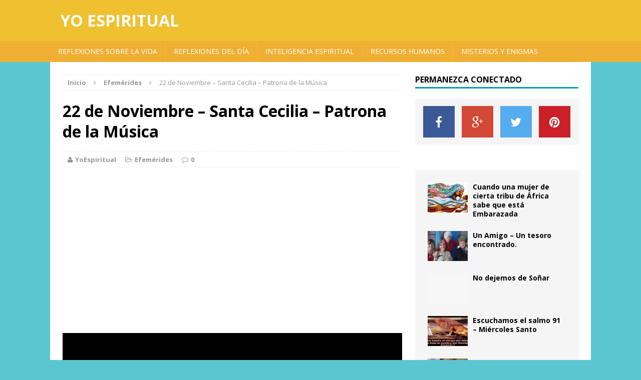

--- FILE ---
content_type: text/html; charset=UTF-8
request_url: https://www.yoespiritual.com/efemerides/22-de-noviembre-santa-cecilia-patrona-de-la-musica.html
body_size: 22009
content:
<!DOCTYPE html>
<html class="no-js mh-one-sb" lang="es" prefix="og: https://ogp.me/ns#">
<head>
<script type="text/javascript">var _sf_startpt=(new Date()).getTime()</script>
<meta charset="UTF-8">
<meta name="viewport" content="width=device-width, initial-scale=1.0">
<link rel="profile" href="https://gmpg.org/xfn/11" />
<link rel="pingback" href="https://www.yoespiritual.com/xmlrpc.php" />
	<style>img:is([sizes="auto" i], [sizes^="auto," i]) { contain-intrinsic-size: 3000px 1500px }</style>
	
<!-- Optimización para motores de búsqueda de Rank Math -  https://rankmath.com/ -->
<title>22 de Noviembre - Santa Cecilia - Patrona de la Música - Yo Espiritual</title>
<meta name="description" content="22 de noviembre"/>
<meta name="robots" content="index, follow, max-snippet:-1, max-video-preview:-1, max-image-preview:large"/>
<link rel="canonical" href="https://www.yoespiritual.com/efemerides/22-de-noviembre-santa-cecilia-patrona-de-la-musica.html" />
<meta property="og:locale" content="es_ES" />
<meta property="og:type" content="article" />
<meta property="og:title" content="22 de Noviembre - Santa Cecilia - Patrona de la Música - Yo Espiritual" />
<meta property="og:description" content="22 de noviembre" />
<meta property="og:url" content="https://www.yoespiritual.com/efemerides/22-de-noviembre-santa-cecilia-patrona-de-la-musica.html" />
<meta property="og:site_name" content="Yo Espiritual" />
<meta property="article:tag" content="22 de noviembre santa cecilia" />
<meta property="article:tag" content="cancion a santa cecilia" />
<meta property="article:tag" content="como fue la vida de santa cecilia" />
<meta property="article:tag" content="historia de santa cecilia" />
<meta property="article:tag" content="la vida de santa cecilia" />
<meta property="article:tag" content="mensaje del dia 22 de noviembre" />
<meta property="article:tag" content="mensaje espiritual" />
<meta property="article:tag" content="porque santa cecilia patrona de la musica" />
<meta property="article:tag" content="videos de santa cecilia" />
<meta property="article:section" content="Efemérides" />
<meta property="og:updated_time" content="2018-11-22T23:47:33+00:00" />
<meta property="og:image" content="https://www.yoespiritual.com/wp-content/uploads/2012/11/1581818_n_vir1.jpg" />
<meta property="og:image:secure_url" content="https://www.yoespiritual.com/wp-content/uploads/2012/11/1581818_n_vir1.jpg" />
<meta property="og:image:width" content="340" />
<meta property="og:image:height" content="255" />
<meta property="og:image:alt" content="22 de Noviembre &#8211; Santa Cecilia &#8211; Patrona de la Música" />
<meta property="og:image:type" content="image/jpeg" />
<meta property="article:published_time" content="2018-11-22T00:23:36+00:00" />
<meta property="article:modified_time" content="2018-11-22T23:47:33+00:00" />
<meta name="twitter:card" content="summary_large_image" />
<meta name="twitter:title" content="22 de Noviembre - Santa Cecilia - Patrona de la Música - Yo Espiritual" />
<meta name="twitter:description" content="22 de noviembre" />
<meta name="twitter:image" content="https://www.yoespiritual.com/wp-content/uploads/2012/11/1581818_n_vir1.jpg" />
<meta name="twitter:label1" content="Escrito por" />
<meta name="twitter:data1" content="YoEspiritual" />
<meta name="twitter:label2" content="Tiempo de lectura" />
<meta name="twitter:data2" content="1 minuto" />
<script type="application/ld+json" class="rank-math-schema">{"@context":"https://schema.org","@graph":[{"@type":["Person","Organization"],"@id":"https://www.yoespiritual.com/#person","name":"Yo Espiritual"},{"@type":"WebSite","@id":"https://www.yoespiritual.com/#website","url":"https://www.yoespiritual.com","name":"Yo Espiritual","publisher":{"@id":"https://www.yoespiritual.com/#person"},"inLanguage":"es"},{"@type":"ImageObject","@id":"https://www.yoespiritual.com/wp-content/uploads/2012/11/1581818_n_vir1.jpg","url":"https://www.yoespiritual.com/wp-content/uploads/2012/11/1581818_n_vir1.jpg","width":"340","height":"255","inLanguage":"es"},{"@type":"WebPage","@id":"https://www.yoespiritual.com/efemerides/22-de-noviembre-santa-cecilia-patrona-de-la-musica.html#webpage","url":"https://www.yoespiritual.com/efemerides/22-de-noviembre-santa-cecilia-patrona-de-la-musica.html","name":"22 de Noviembre - Santa Cecilia - Patrona de la M\u00fasica - Yo Espiritual","datePublished":"2018-11-22T00:23:36+00:00","dateModified":"2018-11-22T23:47:33+00:00","isPartOf":{"@id":"https://www.yoespiritual.com/#website"},"primaryImageOfPage":{"@id":"https://www.yoespiritual.com/wp-content/uploads/2012/11/1581818_n_vir1.jpg"},"inLanguage":"es"},{"@type":"Person","@id":"https://www.yoespiritual.com/author/marcelo","name":"YoEspiritual","url":"https://www.yoespiritual.com/author/marcelo","image":{"@type":"ImageObject","@id":"https://secure.gravatar.com/avatar/f2074be0c3aa4f81a71b7c1dc7b80e12075d70626693511cf1e9a75e6eaeeed5?s=96&amp;d=mm&amp;r=g","url":"https://secure.gravatar.com/avatar/f2074be0c3aa4f81a71b7c1dc7b80e12075d70626693511cf1e9a75e6eaeeed5?s=96&amp;d=mm&amp;r=g","caption":"YoEspiritual","inLanguage":"es"}},{"@type":"BlogPosting","headline":"22 de Noviembre - Santa Cecilia - Patrona de la M\u00fasica - Yo Espiritual","datePublished":"2018-11-22T00:23:36+00:00","dateModified":"2018-11-22T23:47:33+00:00","articleSection":"Efem\u00e9rides","author":{"@id":"https://www.yoespiritual.com/author/marcelo","name":"YoEspiritual"},"publisher":{"@id":"https://www.yoespiritual.com/#person"},"description":"22 de noviembre","name":"22 de Noviembre - Santa Cecilia - Patrona de la M\u00fasica - Yo Espiritual","@id":"https://www.yoespiritual.com/efemerides/22-de-noviembre-santa-cecilia-patrona-de-la-musica.html#richSnippet","isPartOf":{"@id":"https://www.yoespiritual.com/efemerides/22-de-noviembre-santa-cecilia-patrona-de-la-musica.html#webpage"},"image":{"@id":"https://www.yoespiritual.com/wp-content/uploads/2012/11/1581818_n_vir1.jpg"},"inLanguage":"es","mainEntityOfPage":{"@id":"https://www.yoespiritual.com/efemerides/22-de-noviembre-santa-cecilia-patrona-de-la-musica.html#webpage"}}]}</script>
<!-- /Plugin Rank Math WordPress SEO -->

<link rel="amphtml" href="https://www.yoespiritual.com/efemerides/22-de-noviembre-santa-cecilia-patrona-de-la-musica.html/amp" /><meta name="generator" content="AMP for WP 1.0.86"/><link rel='dns-prefetch' href='//fonts.googleapis.com' />
<link rel="alternate" type="application/rss+xml" title="Yo Espiritual &raquo; Feed" href="https://www.yoespiritual.com/feed" />
<link rel="alternate" type="application/rss+xml" title="Yo Espiritual &raquo; Feed de los comentarios" href="https://www.yoespiritual.com/comments/feed" />
<link rel="alternate" type="application/rss+xml" title="Yo Espiritual &raquo; Comentario 22 de Noviembre &#8211; Santa Cecilia &#8211; Patrona de la Música del feed" href="https://www.yoespiritual.com/efemerides/22-de-noviembre-santa-cecilia-patrona-de-la-musica.html/feed" />
<script type="text/javascript">
/* <![CDATA[ */
window._wpemojiSettings = {"baseUrl":"https:\/\/s.w.org\/images\/core\/emoji\/16.0.1\/72x72\/","ext":".png","svgUrl":"https:\/\/s.w.org\/images\/core\/emoji\/16.0.1\/svg\/","svgExt":".svg","source":{"concatemoji":"https:\/\/www.yoespiritual.com\/wp-includes\/js\/wp-emoji-release.min.js?ver=6.8.3"}};
/*! This file is auto-generated */
!function(s,n){var o,i,e;function c(e){try{var t={supportTests:e,timestamp:(new Date).valueOf()};sessionStorage.setItem(o,JSON.stringify(t))}catch(e){}}function p(e,t,n){e.clearRect(0,0,e.canvas.width,e.canvas.height),e.fillText(t,0,0);var t=new Uint32Array(e.getImageData(0,0,e.canvas.width,e.canvas.height).data),a=(e.clearRect(0,0,e.canvas.width,e.canvas.height),e.fillText(n,0,0),new Uint32Array(e.getImageData(0,0,e.canvas.width,e.canvas.height).data));return t.every(function(e,t){return e===a[t]})}function u(e,t){e.clearRect(0,0,e.canvas.width,e.canvas.height),e.fillText(t,0,0);for(var n=e.getImageData(16,16,1,1),a=0;a<n.data.length;a++)if(0!==n.data[a])return!1;return!0}function f(e,t,n,a){switch(t){case"flag":return n(e,"\ud83c\udff3\ufe0f\u200d\u26a7\ufe0f","\ud83c\udff3\ufe0f\u200b\u26a7\ufe0f")?!1:!n(e,"\ud83c\udde8\ud83c\uddf6","\ud83c\udde8\u200b\ud83c\uddf6")&&!n(e,"\ud83c\udff4\udb40\udc67\udb40\udc62\udb40\udc65\udb40\udc6e\udb40\udc67\udb40\udc7f","\ud83c\udff4\u200b\udb40\udc67\u200b\udb40\udc62\u200b\udb40\udc65\u200b\udb40\udc6e\u200b\udb40\udc67\u200b\udb40\udc7f");case"emoji":return!a(e,"\ud83e\udedf")}return!1}function g(e,t,n,a){var r="undefined"!=typeof WorkerGlobalScope&&self instanceof WorkerGlobalScope?new OffscreenCanvas(300,150):s.createElement("canvas"),o=r.getContext("2d",{willReadFrequently:!0}),i=(o.textBaseline="top",o.font="600 32px Arial",{});return e.forEach(function(e){i[e]=t(o,e,n,a)}),i}function t(e){var t=s.createElement("script");t.src=e,t.defer=!0,s.head.appendChild(t)}"undefined"!=typeof Promise&&(o="wpEmojiSettingsSupports",i=["flag","emoji"],n.supports={everything:!0,everythingExceptFlag:!0},e=new Promise(function(e){s.addEventListener("DOMContentLoaded",e,{once:!0})}),new Promise(function(t){var n=function(){try{var e=JSON.parse(sessionStorage.getItem(o));if("object"==typeof e&&"number"==typeof e.timestamp&&(new Date).valueOf()<e.timestamp+604800&&"object"==typeof e.supportTests)return e.supportTests}catch(e){}return null}();if(!n){if("undefined"!=typeof Worker&&"undefined"!=typeof OffscreenCanvas&&"undefined"!=typeof URL&&URL.createObjectURL&&"undefined"!=typeof Blob)try{var e="postMessage("+g.toString()+"("+[JSON.stringify(i),f.toString(),p.toString(),u.toString()].join(",")+"));",a=new Blob([e],{type:"text/javascript"}),r=new Worker(URL.createObjectURL(a),{name:"wpTestEmojiSupports"});return void(r.onmessage=function(e){c(n=e.data),r.terminate(),t(n)})}catch(e){}c(n=g(i,f,p,u))}t(n)}).then(function(e){for(var t in e)n.supports[t]=e[t],n.supports.everything=n.supports.everything&&n.supports[t],"flag"!==t&&(n.supports.everythingExceptFlag=n.supports.everythingExceptFlag&&n.supports[t]);n.supports.everythingExceptFlag=n.supports.everythingExceptFlag&&!n.supports.flag,n.DOMReady=!1,n.readyCallback=function(){n.DOMReady=!0}}).then(function(){return e}).then(function(){var e;n.supports.everything||(n.readyCallback(),(e=n.source||{}).concatemoji?t(e.concatemoji):e.wpemoji&&e.twemoji&&(t(e.twemoji),t(e.wpemoji)))}))}((window,document),window._wpemojiSettings);
/* ]]> */
</script>
<style id='wp-emoji-styles-inline-css' type='text/css'>

	img.wp-smiley, img.emoji {
		display: inline !important;
		border: none !important;
		box-shadow: none !important;
		height: 1em !important;
		width: 1em !important;
		margin: 0 0.07em !important;
		vertical-align: -0.1em !important;
		background: none !important;
		padding: 0 !important;
	}
</style>
<link rel='stylesheet' id='wp-block-library-css' href='https://www.yoespiritual.com/wp-includes/css/dist/block-library/style.min.css?ver=6.8.3' type='text/css' media='all' />
<style id='classic-theme-styles-inline-css' type='text/css'>
/*! This file is auto-generated */
.wp-block-button__link{color:#fff;background-color:#32373c;border-radius:9999px;box-shadow:none;text-decoration:none;padding:calc(.667em + 2px) calc(1.333em + 2px);font-size:1.125em}.wp-block-file__button{background:#32373c;color:#fff;text-decoration:none}
</style>
<link rel='stylesheet' id='adsensei-style-css-css' href='https://www.yoespiritual.com/wp-content/plugins/adsensei-b30/includes/gutenberg/dist/blocks.style.build.css?ver=10' type='text/css' media='all' />
<style id='global-styles-inline-css' type='text/css'>
:root{--wp--preset--aspect-ratio--square: 1;--wp--preset--aspect-ratio--4-3: 4/3;--wp--preset--aspect-ratio--3-4: 3/4;--wp--preset--aspect-ratio--3-2: 3/2;--wp--preset--aspect-ratio--2-3: 2/3;--wp--preset--aspect-ratio--16-9: 16/9;--wp--preset--aspect-ratio--9-16: 9/16;--wp--preset--color--black: #000000;--wp--preset--color--cyan-bluish-gray: #abb8c3;--wp--preset--color--white: #ffffff;--wp--preset--color--pale-pink: #f78da7;--wp--preset--color--vivid-red: #cf2e2e;--wp--preset--color--luminous-vivid-orange: #ff6900;--wp--preset--color--luminous-vivid-amber: #fcb900;--wp--preset--color--light-green-cyan: #7bdcb5;--wp--preset--color--vivid-green-cyan: #00d084;--wp--preset--color--pale-cyan-blue: #8ed1fc;--wp--preset--color--vivid-cyan-blue: #0693e3;--wp--preset--color--vivid-purple: #9b51e0;--wp--preset--gradient--vivid-cyan-blue-to-vivid-purple: linear-gradient(135deg,rgba(6,147,227,1) 0%,rgb(155,81,224) 100%);--wp--preset--gradient--light-green-cyan-to-vivid-green-cyan: linear-gradient(135deg,rgb(122,220,180) 0%,rgb(0,208,130) 100%);--wp--preset--gradient--luminous-vivid-amber-to-luminous-vivid-orange: linear-gradient(135deg,rgba(252,185,0,1) 0%,rgba(255,105,0,1) 100%);--wp--preset--gradient--luminous-vivid-orange-to-vivid-red: linear-gradient(135deg,rgba(255,105,0,1) 0%,rgb(207,46,46) 100%);--wp--preset--gradient--very-light-gray-to-cyan-bluish-gray: linear-gradient(135deg,rgb(238,238,238) 0%,rgb(169,184,195) 100%);--wp--preset--gradient--cool-to-warm-spectrum: linear-gradient(135deg,rgb(74,234,220) 0%,rgb(151,120,209) 20%,rgb(207,42,186) 40%,rgb(238,44,130) 60%,rgb(251,105,98) 80%,rgb(254,248,76) 100%);--wp--preset--gradient--blush-light-purple: linear-gradient(135deg,rgb(255,206,236) 0%,rgb(152,150,240) 100%);--wp--preset--gradient--blush-bordeaux: linear-gradient(135deg,rgb(254,205,165) 0%,rgb(254,45,45) 50%,rgb(107,0,62) 100%);--wp--preset--gradient--luminous-dusk: linear-gradient(135deg,rgb(255,203,112) 0%,rgb(199,81,192) 50%,rgb(65,88,208) 100%);--wp--preset--gradient--pale-ocean: linear-gradient(135deg,rgb(255,245,203) 0%,rgb(182,227,212) 50%,rgb(51,167,181) 100%);--wp--preset--gradient--electric-grass: linear-gradient(135deg,rgb(202,248,128) 0%,rgb(113,206,126) 100%);--wp--preset--gradient--midnight: linear-gradient(135deg,rgb(2,3,129) 0%,rgb(40,116,252) 100%);--wp--preset--font-size--small: 13px;--wp--preset--font-size--medium: 20px;--wp--preset--font-size--large: 36px;--wp--preset--font-size--x-large: 42px;--wp--preset--spacing--20: 0.44rem;--wp--preset--spacing--30: 0.67rem;--wp--preset--spacing--40: 1rem;--wp--preset--spacing--50: 1.5rem;--wp--preset--spacing--60: 2.25rem;--wp--preset--spacing--70: 3.38rem;--wp--preset--spacing--80: 5.06rem;--wp--preset--shadow--natural: 6px 6px 9px rgba(0, 0, 0, 0.2);--wp--preset--shadow--deep: 12px 12px 50px rgba(0, 0, 0, 0.4);--wp--preset--shadow--sharp: 6px 6px 0px rgba(0, 0, 0, 0.2);--wp--preset--shadow--outlined: 6px 6px 0px -3px rgba(255, 255, 255, 1), 6px 6px rgba(0, 0, 0, 1);--wp--preset--shadow--crisp: 6px 6px 0px rgba(0, 0, 0, 1);}:where(.is-layout-flex){gap: 0.5em;}:where(.is-layout-grid){gap: 0.5em;}body .is-layout-flex{display: flex;}.is-layout-flex{flex-wrap: wrap;align-items: center;}.is-layout-flex > :is(*, div){margin: 0;}body .is-layout-grid{display: grid;}.is-layout-grid > :is(*, div){margin: 0;}:where(.wp-block-columns.is-layout-flex){gap: 2em;}:where(.wp-block-columns.is-layout-grid){gap: 2em;}:where(.wp-block-post-template.is-layout-flex){gap: 1.25em;}:where(.wp-block-post-template.is-layout-grid){gap: 1.25em;}.has-black-color{color: var(--wp--preset--color--black) !important;}.has-cyan-bluish-gray-color{color: var(--wp--preset--color--cyan-bluish-gray) !important;}.has-white-color{color: var(--wp--preset--color--white) !important;}.has-pale-pink-color{color: var(--wp--preset--color--pale-pink) !important;}.has-vivid-red-color{color: var(--wp--preset--color--vivid-red) !important;}.has-luminous-vivid-orange-color{color: var(--wp--preset--color--luminous-vivid-orange) !important;}.has-luminous-vivid-amber-color{color: var(--wp--preset--color--luminous-vivid-amber) !important;}.has-light-green-cyan-color{color: var(--wp--preset--color--light-green-cyan) !important;}.has-vivid-green-cyan-color{color: var(--wp--preset--color--vivid-green-cyan) !important;}.has-pale-cyan-blue-color{color: var(--wp--preset--color--pale-cyan-blue) !important;}.has-vivid-cyan-blue-color{color: var(--wp--preset--color--vivid-cyan-blue) !important;}.has-vivid-purple-color{color: var(--wp--preset--color--vivid-purple) !important;}.has-black-background-color{background-color: var(--wp--preset--color--black) !important;}.has-cyan-bluish-gray-background-color{background-color: var(--wp--preset--color--cyan-bluish-gray) !important;}.has-white-background-color{background-color: var(--wp--preset--color--white) !important;}.has-pale-pink-background-color{background-color: var(--wp--preset--color--pale-pink) !important;}.has-vivid-red-background-color{background-color: var(--wp--preset--color--vivid-red) !important;}.has-luminous-vivid-orange-background-color{background-color: var(--wp--preset--color--luminous-vivid-orange) !important;}.has-luminous-vivid-amber-background-color{background-color: var(--wp--preset--color--luminous-vivid-amber) !important;}.has-light-green-cyan-background-color{background-color: var(--wp--preset--color--light-green-cyan) !important;}.has-vivid-green-cyan-background-color{background-color: var(--wp--preset--color--vivid-green-cyan) !important;}.has-pale-cyan-blue-background-color{background-color: var(--wp--preset--color--pale-cyan-blue) !important;}.has-vivid-cyan-blue-background-color{background-color: var(--wp--preset--color--vivid-cyan-blue) !important;}.has-vivid-purple-background-color{background-color: var(--wp--preset--color--vivid-purple) !important;}.has-black-border-color{border-color: var(--wp--preset--color--black) !important;}.has-cyan-bluish-gray-border-color{border-color: var(--wp--preset--color--cyan-bluish-gray) !important;}.has-white-border-color{border-color: var(--wp--preset--color--white) !important;}.has-pale-pink-border-color{border-color: var(--wp--preset--color--pale-pink) !important;}.has-vivid-red-border-color{border-color: var(--wp--preset--color--vivid-red) !important;}.has-luminous-vivid-orange-border-color{border-color: var(--wp--preset--color--luminous-vivid-orange) !important;}.has-luminous-vivid-amber-border-color{border-color: var(--wp--preset--color--luminous-vivid-amber) !important;}.has-light-green-cyan-border-color{border-color: var(--wp--preset--color--light-green-cyan) !important;}.has-vivid-green-cyan-border-color{border-color: var(--wp--preset--color--vivid-green-cyan) !important;}.has-pale-cyan-blue-border-color{border-color: var(--wp--preset--color--pale-cyan-blue) !important;}.has-vivid-cyan-blue-border-color{border-color: var(--wp--preset--color--vivid-cyan-blue) !important;}.has-vivid-purple-border-color{border-color: var(--wp--preset--color--vivid-purple) !important;}.has-vivid-cyan-blue-to-vivid-purple-gradient-background{background: var(--wp--preset--gradient--vivid-cyan-blue-to-vivid-purple) !important;}.has-light-green-cyan-to-vivid-green-cyan-gradient-background{background: var(--wp--preset--gradient--light-green-cyan-to-vivid-green-cyan) !important;}.has-luminous-vivid-amber-to-luminous-vivid-orange-gradient-background{background: var(--wp--preset--gradient--luminous-vivid-amber-to-luminous-vivid-orange) !important;}.has-luminous-vivid-orange-to-vivid-red-gradient-background{background: var(--wp--preset--gradient--luminous-vivid-orange-to-vivid-red) !important;}.has-very-light-gray-to-cyan-bluish-gray-gradient-background{background: var(--wp--preset--gradient--very-light-gray-to-cyan-bluish-gray) !important;}.has-cool-to-warm-spectrum-gradient-background{background: var(--wp--preset--gradient--cool-to-warm-spectrum) !important;}.has-blush-light-purple-gradient-background{background: var(--wp--preset--gradient--blush-light-purple) !important;}.has-blush-bordeaux-gradient-background{background: var(--wp--preset--gradient--blush-bordeaux) !important;}.has-luminous-dusk-gradient-background{background: var(--wp--preset--gradient--luminous-dusk) !important;}.has-pale-ocean-gradient-background{background: var(--wp--preset--gradient--pale-ocean) !important;}.has-electric-grass-gradient-background{background: var(--wp--preset--gradient--electric-grass) !important;}.has-midnight-gradient-background{background: var(--wp--preset--gradient--midnight) !important;}.has-small-font-size{font-size: var(--wp--preset--font-size--small) !important;}.has-medium-font-size{font-size: var(--wp--preset--font-size--medium) !important;}.has-large-font-size{font-size: var(--wp--preset--font-size--large) !important;}.has-x-large-font-size{font-size: var(--wp--preset--font-size--x-large) !important;}
:where(.wp-block-post-template.is-layout-flex){gap: 1.25em;}:where(.wp-block-post-template.is-layout-grid){gap: 1.25em;}
:where(.wp-block-columns.is-layout-flex){gap: 2em;}:where(.wp-block-columns.is-layout-grid){gap: 2em;}
:root :where(.wp-block-pullquote){font-size: 1.5em;line-height: 1.6;}
</style>
<link rel='stylesheet' id='contact-form-7-css' href='https://www.yoespiritual.com/wp-content/plugins/contact-form-7/includes/css/styles.css?ver=5.7.7' type='text/css' media='all' />
<link rel='stylesheet' id='mh-magazine-css' href='https://www.yoespiritual.com/wp-content/themes/mh-magazine/style.css?ver=3.3.7' type='text/css' media='all' />
<link rel='stylesheet' id='mh-font-awesome-css' href='https://www.yoespiritual.com/wp-content/themes/mh-magazine/includes/font-awesome.min.css' type='text/css' media='all' />
<link rel='stylesheet' id='mh-google-fonts-css' href='https://fonts.googleapis.com/css?family=Open+Sans:300,400,400italic,600,700' type='text/css' media='all' />
<link rel='stylesheet' id='fancybox-css' href='https://www.yoespiritual.com/wp-content/plugins/easy-fancybox/fancybox/1.5.4/jquery.fancybox.min.css?ver=6.8.3' type='text/css' media='screen' />
<style id='adsensei-styles-inline-css' type='text/css'>

    .adsensei-location ins.adsbygoogle {
        background: transparent !important;
    }

    .adsensei.adsensei_ad_container { display: grid; grid-template-columns: auto; grid-gap: 10px; padding: 10px; }
    .grid_image{animation: fadeIn 0.5s;-webkit-animation: fadeIn 0.5s;-moz-animation: fadeIn 0.5s;
        -o-animation: fadeIn 0.5s;-ms-animation: fadeIn 0.5s;}
    .adsensei-ad-label { font-size: 12px; text-align: center; color: #333;}
    .adsensei-text-around-ad-label-text_around_left {
        width: 50%;
        float: left;
    }
    .adsensei-text-around-ad-label-text_around_right {
        width: 50%;
        float: right;
    }
    .adsensei-popupad {
        position: fixed;
        top: 0px;
        left:0px;
        width: 100%;
        height: 100em;
        background-color: rgba(0,0,0,0.6);
        z-index: 999;
        max-width: 100em !important;
        margin: 0 auto;
    }
    .adsensei.adsensei_ad_container_ {
        position: fixed;
        top: 40%;
        left: 36%;
    }
    #btn_close{
		background-color: #fff;
		width: 25px;
		height: 25px;
		text-align: center;
		line-height: 22px;
		position: absolute;
		right: -10px;
		top: -10px;
		cursor: pointer;
		transition: all 0.5s ease;
		border-radius: 50%;
	}
    #btn_close_video{
		background-color: #fff;
		width: 25px;
		height: 25px;
		text-align: center;
		line-height: 22px;
		position: absolute;
		right: -10px;
		top: -10px;
		cursor: pointer;
		transition: all 0.5s ease;
		border-radius: 50%;
        z-index:100;
	}
    @media screen and (max-width: 480px) {
        .adsensei.adsensei_ad_container_ {
            left: 10px;
        }
    }

    .adsensei-video {
        position: fixed;
        bottom: 0px;
        z-index: 9999999;
    }
    adsensei_ad_container_video{
        max-width:220px;
    }
    .adsensei_click_impression { display: none;}

    .adsensei-sticky {
        width: 100% !important;
        background-color: hsla(0,0%,100%,.7);
        position: fixed;
        max-width: 100%!important;
        bottom:0;
        margin:0;
        text-align: center;
    }.adsensei-sticky .adsensei-location {
        text-align: center;
    }.adsensei-sticky .wp_adsensei_dfp {
        display: contents;
    }
    a.adsensei-sticky-ad-close {
        background-color: #fff;
        width: 25px;
        height: 25px;
        text-align: center;
        line-height: 22px;
        position: absolute;
        right: 0px;
        top: -15px;
        cursor: pointer;
        transition: all 0.5s ease;
        border-radius: 50%;
    }
    
</style>
<script type="text/javascript" src="https://www.yoespiritual.com/wp-includes/js/jquery/jquery.min.js?ver=3.7.1" id="jquery-core-js"></script>
<script type="text/javascript" src="https://www.yoespiritual.com/wp-includes/js/jquery/jquery-migrate.min.js?ver=3.4.1" id="jquery-migrate-js"></script>
<script type="text/javascript" src="https://www.yoespiritual.com/wp-content/plugins/adsensei-b30/assets/js/ads.js?ver=10" id="adsensei-ad-ga-js"></script>
<script type="text/javascript" src="https://www.yoespiritual.com/wp-content/themes/mh-magazine/js/scripts.js?ver=6.8.3" id="mh-scripts-js"></script>
<link rel="https://api.w.org/" href="https://www.yoespiritual.com/wp-json/" /><link rel="alternate" title="JSON" type="application/json" href="https://www.yoespiritual.com/wp-json/wp/v2/posts/15006" /><link rel="EditURI" type="application/rsd+xml" title="RSD" href="https://www.yoespiritual.com/xmlrpc.php?rsd" />
<meta name="generator" content="WordPress 6.8.3" />
<link rel='shortlink' href='https://www.yoespiritual.com/?p=15006' />
<link rel="alternate" title="oEmbed (JSON)" type="application/json+oembed" href="https://www.yoespiritual.com/wp-json/oembed/1.0/embed?url=https%3A%2F%2Fwww.yoespiritual.com%2Fefemerides%2F22-de-noviembre-santa-cecilia-patrona-de-la-musica.html" />
<link rel="alternate" title="oEmbed (XML)" type="text/xml+oembed" href="https://www.yoespiritual.com/wp-json/oembed/1.0/embed?url=https%3A%2F%2Fwww.yoespiritual.com%2Fefemerides%2F22-de-noviembre-santa-cecilia-patrona-de-la-musica.html&#038;format=xml" />
<script type='text/javascript'>document.cookie = 'adsensei_browser_width='+screen.width;</script><style type="text/css">.mh-social-icons .miFacebook a { background: #3B5998!important; }
.mh-social-icons .miGplus a { background: #d34836!important; }
.mh-social-icons .miPinterest a { background: #cb2027!important; }
.mh-social-icons .miTwitter a { background: #55acee!important; }
.mh-social-icons ul li:hover a{ background: #2a2a2a !important; }
.mh-posts-stacked-meta {display:none}
.mh-header-bar-top-right {display:none}
.mh-preheader .mh-container .mh-header-bar-content {width: 100%}
.mh-main-nav li a {padding: 10px 8px)
.mh-header-text {text-transform: none}
</style>
<style type="text/css">
.mh-header { background: #efc131; }
.mh-header-nav li:hover, .mh-header-nav ul li:hover > ul, .mh-main-nav-wrap, .mh-main-nav, .mh-main-nav ul li:hover > ul, .mh-extra-nav li:hover, .mh-extra-nav ul li:hover > ul, .mh-footer-nav li:hover, .mh-footer-nav ul li:hover > ul, .mh-social-nav li a:hover, .entry-tags li, .mh-slider-caption, .mh-widget-col-1 .mh-slider-caption, .mh-widget-col-1 .mh-posts-lineup-caption, .mh-carousel-layout1, .mh-spotlight-widget, .mh-social-widget li a, .mh-author-bio-widget, .mh-footer-widget .mh-tab-comment-excerpt, .mh-nip-item:hover .mh-nip-overlay, .mh-widget .tagcloud a, .mh-footer-widget .tagcloud a, .mh-footer, .mh-copyright-wrap, input[type=submit]:hover, #respond #cancel-comment-reply-link:hover, #infinite-handle span:hover { background: #efaf33; }
.mh-extra-nav-bg { background: rgba(239, 175, 51, 0.2); }
.mh-slider-caption, .mh-posts-stacked-title, .mh-posts-lineup-caption { background: #efaf33; background: rgba(239, 175, 51, 0.8); }
@media screen and (max-width: 900px) { #mh-mobile .mh-slider-caption, #mh-mobile .mh-posts-lineup-caption { background: rgba(239, 175, 51, 1); } }
.slicknav_menu, .slicknav_nav ul, #mh-mobile .mh-footer-widget .mh-posts-stacked-overlay { border-color: #efaf33; }
.mh-copyright, .mh-copyright a { color: #fff; }
.mh-widget-layout4 .mh-widget-title { background: #019fae; background: rgba(1, 159, 174, 0.6); }
.mh-preheader, .mh-wide-layout .mh-subheader, .mh-ticker-title, .mh-main-nav li:hover, .mh-footer-nav, .slicknav_menu, .slicknav_btn, .slicknav_nav .slicknav_item:hover, .slicknav_nav a:hover, .mh-back-to-top, .mh-subheading, .entry-tags .fa, .entry-tags li:hover, .mh-widget-layout2 .mh-widget-title, .mh-widget-layout4 .mh-widget-title-inner, .mh-widget-layout4 .mh-footer-widget-title, #mh-mobile .flex-control-paging li a.flex-active, .mh-image-caption, .mh-carousel-layout1 .mh-carousel-caption, .mh-tab-button.active, .mh-tab-button.active:hover, .mh-footer-widget .mh-tab-button.active, .mh-social-widget li:hover a, .mh-footer-widget .mh-social-widget li a, .mh-footer-widget .mh-author-bio-widget, .tagcloud a:hover, .mh-widget .tagcloud a:hover, .mh-footer-widget .tagcloud a:hover, .mh-posts-stacked-meta, .page-numbers:hover, .mh-loop-pagination .current, .mh-comments-pagination .current, .pagelink, a:hover .pagelink, input[type=submit], #respond #cancel-comment-reply-link, #infinite-handle span { background: #019fae; }
blockquote, .mh-category-desc, .mh-widget-layout1 .mh-widget-title, .mh-widget-layout3 .mh-widget-title, #mh-mobile .mh-slider-caption, .mh-carousel-layout1, .mh-spotlight-widget, .mh-author-bio-widget, .mh-author-bio-title, .mh-author-bio-image-frame, .mh-video-widget, .mh-tab-buttons, .bypostauthor .mh-comment-meta, textarea:hover, input[type=text]:hover, input[type=email]:hover, input[type=tel]:hover, input[type=url]:hover { border-color: #019fae; }
.mh-dropcap, .mh-carousel-layout1 .flex-direction-nav a, .mh-carousel-layout2 .mh-carousel-caption, .mh-posts-digest-small-category, .mh-posts-lineup-more { color: #019fae; }
.entry-content a, .mh-comment-content a { color: #ffa50e; }
a:hover, .entry-content a:hover, .mh-author-box a:hover, .mh-post-nav a:hover, .mh-comment-content a:hover, #respond a:hover, .mh-meta a:hover, .mh-breadcrumb a:hover, .mh-tabbed-widget a:hover { color: #ffa50e; }
</style>
<!--[if lt IE 9]>
<script src="https://www.yoespiritual.com/wp-content/themes/mh-magazine/js/css3-mediaqueries.js"></script>
<![endif]-->
<style type="text/css" id="custom-background-css">
body.custom-background { background-color: #5cc6d0; }
</style>
	<script async src="https://pagead2.googlesyndication.com/pagead/js/adsbygoogle.js?client=ca-pub-5362073648723128" crossorigin="anonymous"></script>
</head>
<body id="mh-mobile" class="wp-singular post-template-default single single-post postid-15006 single-format-standard custom-background wp-theme-mh-magazine mh-wide-layout mh-right-sb mh-loop-layout1 mh-widget-layout1">
<div class="mh-header-mobile-nav clearfix"></div>
		<div class="mh-preheader-post">
	    	<div class="mh-container mh-container-inner mh-row clearfix">
							<div class="mh-header-bar-content mh-header-bar-top-left mh-col-2-3 clearfix">
											<nav class="mh-header-nav mh-header-nav-top clearfix">
							<div class="menu-header-categories-container"><ul id="menu-header-categories" class="menu"><li id="menu-item-40432" class="menu-item menu-item-type-taxonomy menu-item-object-category menu-item-40432"><a href="https://www.yoespiritual.com/temas/filosofia">Filosofia</a></li>
<li id="menu-item-40433" class="menu-item menu-item-type-taxonomy menu-item-object-category menu-item-40433"><a href="https://www.yoespiritual.com/temas/autoestima">Autoestima</a></li>
<li id="menu-item-40434" class="menu-item menu-item-type-taxonomy menu-item-object-category menu-item-40434"><a href="https://www.yoespiritual.com/temas/metafisica">Metafisica</a></li>
<li id="menu-item-40437" class="menu-item menu-item-type-taxonomy menu-item-object-category menu-item-40437"><a href="https://www.yoespiritual.com/temas/psicologia">Psicologia.</a></li>
<li id="menu-item-40438" class="menu-item menu-item-type-taxonomy menu-item-object-category menu-item-40438"><a href="https://www.yoespiritual.com/temas/logosofia">Logosofía</a></li>
<li id="menu-item-40439" class="menu-item menu-item-type-taxonomy menu-item-object-category current-post-ancestor current-menu-parent current-post-parent menu-item-40439"><a href="https://www.yoespiritual.com/temas/efemerides">Efemérides</a></li>
<li id="menu-item-40435" class="menu-item menu-item-type-taxonomy menu-item-object-category menu-item-40435"><a href="https://www.yoespiritual.com/temas/inteligencia-emocional">Inteligencia Emocional</a></li>
<li id="menu-item-40436" class="menu-item menu-item-type-taxonomy menu-item-object-category menu-item-40436"><a href="https://www.yoespiritual.com/temas/recursos-espirituales">Recursos Espirituales</a></li>
</ul></div>						</nav>
									</div>
										<div class="mh-header-bar-content mh-header-bar-top-right mh-col-1-3 clearfix">
									</div>
					</div>
	</div>
<header class="mh-header">
	<div class="mh-container mh-container-inner mh-row clearfix">
		<div class="mh-col-1-3 mh-custom-header">
<a href="https://www.yoespiritual.com/" title="Yo Espiritual" rel="home">
<div class="mh-site-logo" role="banner">
<style type="text/css" id="mh-header-css">.mh-header-title, .mh-header-tagline { color: #ffffff; }</style>
<div class="mh-header-text">
<h2 class="mh-header-title">Yo Espiritual</h2>
<h3 class="mh-header-tagline-post">Mensajes, pensamientos y reflexiones para la superación personal</h3>
</div>
</div>
</a>
</div>
<div class="mh-col-2-3 mh-header-widget-2">
<div id="execphp-4" class="mh-widget mh-header-2 widget_execphp">			<div class="execphpwidget"></div>
		</div></div>
	</div>
	<div class="mh-main-nav-wrap">
		<nav class="mh-main-nav mh-container mh-container-inner clearfix">
			<div class="menu-principales_categorias-container"><ul id="menu-principales_categorias" class="menu"><li id="menu-item-40424" class="menu-item menu-item-type-taxonomy menu-item-object-category menu-item-40424"><a href="https://www.yoespiritual.com/temas/reflexiones-sobre-la-vida">Reflexiones sobre la Vida</a></li>
<li id="menu-item-40425" class="menu-item menu-item-type-taxonomy menu-item-object-category menu-item-40425"><a href="https://www.yoespiritual.com/temas/reflexiones-del-dia">Reflexiones del Día</a></li>
<li id="menu-item-40426" class="menu-item menu-item-type-taxonomy menu-item-object-category menu-item-40426"><a href="https://www.yoespiritual.com/temas/inteligencia-espiritual">Inteligencia Espiritual</a></li>
<li id="menu-item-40427" class="menu-item menu-item-type-taxonomy menu-item-object-category menu-item-40427"><a href="https://www.yoespiritual.com/temas/recursos-humanos">Recursos Humanos</a></li>
<li id="menu-item-40428" class="menu-item menu-item-type-taxonomy menu-item-object-category menu-item-40428"><a href="https://www.yoespiritual.com/temas/misterios-y-enigmas">Misterios y Enigmas</a></li>
</ul></div>		</nav>
	</div>
	</header>
		<div class="mh-subheader-post">
			<div class="mh-container mh-container-inner mh-row clearfix">
							<div class="mh-header-bar-content mh-header-bar-bottom-left mh-col-2-3 clearfix">
											<div class="mh-header-ticker mh-header-ticker-bottom">
							<div class="mh-ticker-bottom">
			<div class="mh-ticker-title mh-ticker-title-bottom">
			Novedades<i class="fa fa-chevron-right"></i>		</div>
		<div class="mh-ticker-content mh-ticker-content-bottom">
		<ul id="mh-ticker-loop-bottom">				<li class="mh-ticker-item mh-ticker-item-bottom">
					<a href="https://www.yoespiritual.com/uncategorized/la-madre-nos-une-a-todos.html" title="LA MADRE NOS UNE A TODOS">
						<span class="mh-ticker-item-date mh-ticker-item-date-bottom">
                        	[ febrero 21, 2019 ]                        </span>
						<span class="mh-ticker-item-title mh-ticker-item-title-bottom">
							LA MADRE NOS UNE A TODOS						</span>
						<span class="mh-ticker-item-cat mh-ticker-item-cat-bottom">
							<i class="fa fa-caret-right"></i>
														Uncategorized						</span>
					</a>
				</li>				<li class="mh-ticker-item mh-ticker-item-bottom">
					<a href="https://www.yoespiritual.com/efemerides/14-de-febrero-dia-de-san-valentin-historia.html" title="14 de Febrero &#8211; Día de San Valentín &#8211; Historia">
						<span class="mh-ticker-item-date mh-ticker-item-date-bottom">
                        	[ febrero 14, 2018 ]                        </span>
						<span class="mh-ticker-item-title mh-ticker-item-title-bottom">
							14 de Febrero &#8211; Día de San Valentín &#8211; Historia						</span>
						<span class="mh-ticker-item-cat mh-ticker-item-cat-bottom">
							<i class="fa fa-caret-right"></i>
														Efemérides						</span>
					</a>
				</li>				<li class="mh-ticker-item mh-ticker-item-bottom">
					<a href="https://www.yoespiritual.com/autoestima/mas-informacion-sobre-relaciones-sexuales-todos-debieramos-saberlo.html" title="Más información sobre Relaciones Sexuales &#8211; Todos debiéramos saberlo">
						<span class="mh-ticker-item-date mh-ticker-item-date-bottom">
                        	[ enero 16, 2026 ]                        </span>
						<span class="mh-ticker-item-title mh-ticker-item-title-bottom">
							Más información sobre Relaciones Sexuales &#8211; Todos debiéramos saberlo						</span>
						<span class="mh-ticker-item-cat mh-ticker-item-cat-bottom">
							<i class="fa fa-caret-right"></i>
														Autoestima						</span>
					</a>
				</li>				<li class="mh-ticker-item mh-ticker-item-bottom">
					<a href="https://www.yoespiritual.com/biografia/28-de-agosto-recordamos-a-san-agustin-videos.html" title="28 de Agosto &#8211; Recordamos a San Agustín &#8211; Videos">
						<span class="mh-ticker-item-date mh-ticker-item-date-bottom">
                        	[ enero 15, 2026 ]                        </span>
						<span class="mh-ticker-item-title mh-ticker-item-title-bottom">
							28 de Agosto &#8211; Recordamos a San Agustín &#8211; Videos						</span>
						<span class="mh-ticker-item-cat mh-ticker-item-cat-bottom">
							<i class="fa fa-caret-right"></i>
														Biografía						</span>
					</a>
				</li>				<li class="mh-ticker-item mh-ticker-item-bottom">
					<a href="https://www.yoespiritual.com/bernardo-stamateas/6138.html" title="Mañana viernes 4 Bernardo Stamateas en Televisión">
						<span class="mh-ticker-item-date mh-ticker-item-date-bottom">
                        	[ enero 14, 2026 ]                        </span>
						<span class="mh-ticker-item-title mh-ticker-item-title-bottom">
							Mañana viernes 4 Bernardo Stamateas en Televisión						</span>
						<span class="mh-ticker-item-cat mh-ticker-item-cat-bottom">
							<i class="fa fa-caret-right"></i>
														Bernardo stamateas						</span>
					</a>
				</li>				<li class="mh-ticker-item mh-ticker-item-bottom">
					<a href="https://www.yoespiritual.com/reflexiones-del-dia/mensaje-del-dia-277.html" title="Mensaje del día">
						<span class="mh-ticker-item-date mh-ticker-item-date-bottom">
                        	[ enero 13, 2026 ]                        </span>
						<span class="mh-ticker-item-title mh-ticker-item-title-bottom">
							Mensaje del día						</span>
						<span class="mh-ticker-item-cat mh-ticker-item-cat-bottom">
							<i class="fa fa-caret-right"></i>
														Mensajes del Día						</span>
					</a>
				</li>				<li class="mh-ticker-item mh-ticker-item-bottom">
					<a href="https://www.yoespiritual.com/madre-teresa-de-calcuta/26-de-agosto-dia-de-la-solidaridad-recordamos-a-la-madre-teresa-de-calcuta-videos.html" title="26  de Agosto &#8211; Día de la Solidaridad &#8211; Recordamos a la Madre Teresa de Calcuta">
						<span class="mh-ticker-item-date mh-ticker-item-date-bottom">
                        	[ enero 12, 2026 ]                        </span>
						<span class="mh-ticker-item-title mh-ticker-item-title-bottom">
							26  de Agosto &#8211; Día de la Solidaridad &#8211; Recordamos a la Madre Teresa de Calcuta						</span>
						<span class="mh-ticker-item-cat mh-ticker-item-cat-bottom">
							<i class="fa fa-caret-right"></i>
														Madre Teresa de Calcuta						</span>
					</a>
				</li>		</ul>
	</div>
</div>						</div>
									</div>
										<div class="mh-header-bar-content mh-header-bar-bottom-right mh-col-1-3 clearfix">
											<aside class="mh-header-search mh-header-search-bottom">
							<form role="search" method="get" class="search-form" action="https://www.yoespiritual.com/">
				<label>
					<span class="screen-reader-text">Buscar:</span>
					<input type="search" class="search-field" placeholder="Buscar &hellip;" value="" name="s" />
				</label>
				<input type="submit" class="search-submit" value="Buscar" />
			</form>						</aside>
									</div>
					</div>
	</div>
<div class="mh-container mh-container-outer">
<div class="mh-wrapper clearfix">
	<div class="mh-main clearfix">
		<div id="main-content" class="mh-content"><nav class="mh-breadcrumb"><span itemscope itemtype="http://data-vocabulary.org/Breadcrumb"><a href="https://www.yoespiritual.com" itemprop="url"><span itemprop="title">Inicio</span></a></span><span class="mh-breadcrumb-delimiter"><i class="fa fa-angle-right"></i></span><span itemscope itemtype="http://data-vocabulary.org/Breadcrumb"><a href="https://www.yoespiritual.com/temas/efemerides" itemprop="url"><span itemprop="title">Efemérides</span></a></span><span class="mh-breadcrumb-delimiter"><i class="fa fa-angle-right"></i></span>22 de Noviembre &#8211; Santa Cecilia &#8211; Patrona de la Música</nav>
<article id="post-15006" class="post-15006 post type-post status-publish format-standard has-post-thumbnail hentry category-efemerides tag-22-de-noviembre-santa-cecilia tag-cancion-a-santa-cecilia tag-como-fue-la-vida-de-santa-cecilia tag-historia-de-santa-cecilia tag-la-vida-de-santa-cecilia tag-mensaje-del-dia-22-de-noviembre tag-mensaje-espiritual tag-porque-santa-cecilia-patrona-de-la-musica tag-videos-de-santa-cecilia">
	<header class="entry-header clearfix">
		<h1 class="entry-title">
			22 de Noviembre &#8211; Santa Cecilia &#8211; Patrona de la Música		</h1>
		<p class="mh-meta entry-meta">
<span class="entry-meta-author vcard"><i class="fa fa-user"></i><a class="fn" href="https://www.yoespiritual.com/author/marcelo">YoEspiritual</a></span>
<span class="entry-meta-categories"><i class="fa fa-folder-open-o"></i><a href="https://www.yoespiritual.com/temas/efemerides" rel="category tag">Efemérides</a></span>
<span class="entry-meta-comments"><i class="fa fa-comment-o"></i><a class="mh-comment-scroll" href="https://www.yoespiritual.com/efemerides/22-de-noviembre-santa-cecilia-patrona-de-la-musica.html#mh-comments">0</a></span>
</p>
	</header>
	<div id="execphp-5" class="mh-widget mh-posts-1 widget_execphp">			<div class="execphpwidget"><div style="text-align: center">
<script type="text/javascript"><!--
	google_ad_client = "ca-pub-5362073648723128";
	width = document.documentElement.clientWidth;

	/* RedEstrategia-post-336x280 */
	google_ad_channel = "9817535275";
	google_ad_width = 250;
	google_ad_height = 250;
	google_ui_version = 1;
	google_tfs = 15;
	google_ad_type = "text_image_html";
	google_tl = 2;

if (width>=321 && width<479) {
	google_ad_channel = "9817535275";
	google_ad_width = 300;
	google_ad_height = 250;
	}
if (width>=480) {
	google_ad_channel = "9817535275";
	google_ad_width = 336;
	google_ad_height = 280;
	}
//--></script>
<script type="text/javascript" src="https://pagead2.googlesyndication.com/pagead/show_ads.js"></script>
</div></div>
		</div>	<div class="entry-content clearfix">
<figure class="entry-thumbnail">
<img src="https://www.yoespiritual.com/wp-content/uploads/2012/11/1581818_n_vir1.jpg" alt="" title="1581818_n_vir1" />
</figure>
<pre-content><p>22 de noviembre</p>
<p><strong>Santa Cecilia</strong></p>
<p><strong>Patrona de la Música</strong></p>
<p>Cada 22 de noviembre se conmemora el todo el mundo el :</p>
<p><strong>Día de la Música.</strong></p>
<p>La fecha recuerda a Santa Cecilia, Patrona de la Música, que murió un 22 de noviembre alrededor del año 180.</p>
<p>Perseguida por las autoridades del Imperio Romano debido a sus creencias cristianas, Cecilia fue arrestada, y cuenta la leyenda que cuando estaba por ser ejecutada, entonó un canto como alabanza a Dios.</p>
<p>En el año 1594 Santa Cecilia fue nombrada Patrona de la Música por el Papa Gregorio XIII.</p>
<p>A  través de los siglos, su figura ha permanecido venerada por la humanidad.</p>
<p>Los festivales musicales para conmemorar a Cecilia comenzaron a realizarse en Europa en el siglo XV, y en el siglo siguiente ya se habían extendido por todo el continente.</p>
<p>Esta tradición continuó a través de los siglos y en la actualidad cada 22 de noviembre se celebran festivales musicales en todo el mundo.</p>
<p>El padrinazgo de la música le fue otorgado por haber demostrado una atracción irresistible hacia los acordes melodiosos de los instrumentos.</p>
<p>Su espíritu sensible y apasionado por este arte convirtió así su nombre en símbolo de la música.</p>
<p><iframe width="678" height="381" src="https://www.youtube.com/embed/jJNGvZoIXj0?feature=oembed" frameborder="0" allowfullscreen></iframe></p>
<p><iframe width="678" height="381" src="https://www.youtube.com/embed/hHedpsNGnd4?feature=oembed" frameborder="0" allowfullscreen></iframe></p>
<p>Fuente de investigación.</p>
<p>&nbsp;</p>

<div class="gdrts-rating-block gdrts-align-left gdrts-method-stars-rating gdrts-block-stars-rating-item-926 gdrts-rating-allowed gdrts-rating-open  gdrts-item-entity-posts gdrts-item-name-post gdrts-item-id-15006 gdrts-item-itemid-926">
    <div class="gdrts-inner-wrapper">

		
		<div class="gdrts-block-call-to-action">Por favor, deje su calificación para este artículo.</div><div class="gdrts-rating-element gdrts-stars-rating gdrts-block-stars gdrts-state-active gdrts-font-star gdrts-stars-length-5 gdrts-with-fonticon gdrts-fonticon-font" style="height: 30px;"><div class="gdrts-sr-only"><label class="gdrts-sr-label">Rate this item:<select class="gdrts-sr-rating"><option value="1.00">1.00</option><option value="2.00">2.00</option><option value="3.00">3.00</option><option value="4.00">4.00</option><option value="5.00">5.00</option></select></label><button class="gdrts-sr-button">Submit Rating</button></div><input type="hidden" value="0" name="" /><span aria-hidden="true" class="gdrts-stars-empty" style="color: #dddddd; font-size: 30px; line-height: 30px;"><span class="gdrts-stars-active" style="color: #dd0000; width: 0%"></span><span class="gdrts-stars-current" style="color: #ffff00; width: 0%"></span></span></div>
		
            <div class="gdrts-rating-text">
				No votes yet.            </div>

		
		
		<div class="gdrts-rating-please-wait"><i aria-hidden="true" class="rtsicon-spinner rtsicon-spin rtsicon-va rtsicon-fw"></i>Please wait...</div><script class="gdrts-rating-data" type="application/json">{"item":{"entity":"posts","name":"post","id":15006,"item_id":926,"nonce":"69abed8343"},"render":{"args":{"echo":false,"entity":"posts","name":"post","item_id":null,"id":15006,"method":"stars-rating","series":null,"disable_dynamic_load":false},"method":{"disable_rating":false,"allow_super_admin":true,"allow_user_roles":["administrator","editor","author","contributor","subscriber","wpseo_manager","wpseo_editor"],"allow_visitor":true,"allow_author":true,"votes_count_compact_show":true,"votes_count_compact_decimals":"1","cta":"Por favor, deje su calificaci\u00f3n para este art\u00edculo.","template":"default","alignment":"left","responsive":true,"distribution":"normalized","rating":"average","style_type":"font","style_name":"star","style_size":30,"font_color_empty":"#dddddd","font_color_current":"#ffff00","font_color_active":"#dd0000","style_class":"","labels":["Pobre","Malo","Bueno","Muy bueno","Excelente"]}},"stars":{"max":5,"resolution":100,"responsive":true,"current":0,"char":"&#61715;","name":"star","size":30,"type":"font"},"labels":["Pobre","Malo","Bueno","Muy bueno","Excelente"]}</script><span itemscope itemtype="http://schema.org/Article"><meta itemprop="name" content="22 de Noviembre &#8211; Santa Cecilia &#8211; Patrona de la Música" /><meta itemprop="url" content="https://www.yoespiritual.com/efemerides/22-de-noviembre-santa-cecilia-patrona-de-la-musica.html" /><span itemscope itemtype="https://schema.org/ImageObject" itemprop="image"><meta itemprop="url" content="https://www.yoespiritual.com/wp-content/uploads/2012/11/1581818_n_vir1.jpg" /><meta itemprop="width" content="340px" /><meta itemprop="height" content="255px" /></span><span itemscope itemtype="http://schema.org/Person" itemprop="author"><meta itemprop="name" content="YoEspiritual" /><meta itemprop="url" content="https://www.yoespiritual.com/author/marcelo" /></span><span itemscope itemtype="http://schema.org/Organization" itemprop="publisher"><meta itemprop="name" content="Yo Espiritual" /><meta itemprop="url" content="https://www.yoespiritual.com" /></span><meta itemscope itemType="https://schema.org/WebPage" itemprop="mainEntityOfPage" itemId="https://www.yoespiritual.com/efemerides/22-de-noviembre-santa-cecilia-patrona-de-la-musica.html"/><meta itemprop="datePublished" content="2018-11-22T00:23:36+00:00" /><meta itemprop="dateModified" content="2018-11-22T23:47:33+00:00" /><meta itemprop="headline" content="22 de Noviembre &#8211; Santa Cecilia &#8211; Patrona de la Música" /></span>
    </div>
</div></pre-content>
<div class="mh-social-bottom">
<div class="mh-share-buttons mh-row clearfix">
	<a class="mh-col-1-4 mh-facebook" href="#" onclick="window.open('http://www.facebook.com/sharer.php?u=https://www.yoespiritual.com/efemerides/22-de-noviembre-santa-cecilia-patrona-de-la-musica.html&t=22 de Noviembre &#8211; Santa Cecilia &#8211; Patrona de la Música', 'facebookShare', 'width=626,height=436'); return false;" title="Share on Facebook">
		<span class="mh-share-button"><i class="fa fa-facebook fa-2x"></i></span>
	</a>
	<a class="mh-col-1-4 mh-twitter" href="#" onclick="window.open('http://twitter.com/share?text=22 de Noviembre &#8211; Santa Cecilia &#8211; Patrona de la Música -&url=https://www.yoespiritual.com/efemerides/22-de-noviembre-santa-cecilia-patrona-de-la-musica.html', 'twitterShare', 'width=626,height=436'); return false;" title="Tweet This Post">
		<span class="mh-share-button"><i class="fa fa-twitter fa-2x"></i></span>
	</a>
	<a class="mh-col-1-4 mh-pinterest" href="#" onclick="window.open('http://pinterest.com/pin/create/button/?url=https://www.yoespiritual.com/efemerides/22-de-noviembre-santa-cecilia-patrona-de-la-musica.html&media=https://www.yoespiritual.com/wp-content/uploads/2012/11/1581818_n_vir1.jpg&description=22 de Noviembre &#8211; Santa Cecilia &#8211; Patrona de la Música', 'pinterestShare', 'width=750,height=350'); return false;" title="Pin This Post">
		<span class="mh-share-button"><i class="fa fa-pinterest fa-2x"></i></span>
	</a>
	<a class="mh-col-1-4 mh-googleplus" href="#" onclick="window.open('https://plusone.google.com/_/+1/confirm?hl=en-US&url=https://www.yoespiritual.com/efemerides/22-de-noviembre-santa-cecilia-patrona-de-la-musica.html', 'googleShare', 'width=626,height=436'); return false;" title="Share on Google+" target="_blank">
		<span class="mh-share-button"><i class="fa fa-google-plus fa-2x"></i></span>
	</a>
</div></div>
</div>
</article><nav class="mh-post-nav-wrap clearfix" role="navigation">
<div class="mh-post-nav-prev mh-post-nav">
<a href="https://www.yoespiritual.com/noticias-espirituales/hoy-21-de-noviembre-celebracion-de-nuestra-senora-de-los-remedios.html" rel="prev">Anterior</a></div>
<div class="mh-post-nav-next mh-post-nav">
<a href="https://www.yoespiritual.com/calidad-de-vida/22-de-noviembre-2018-dia-de-accion-de-gracias.html" rel="next">Siguiente</a></div>
</nav>
<section class="mh-related-content">
<h3 class="mh-section-title mh-related-content-title">Artículos relacionados</h3>
<div class="mh-related-wrap mh-row clearfix">
<article class="mh-col-1-3 mh-posts-grid-item clearfix post-30687 post type-post status-publish format-standard has-post-thumbnail hentry category-reflexiones-sobre-la-vida tag-julio-bevione-despide-el-2015 tag-julio-bevione-recibe-el-nuevo-ano tag-mensaje-espiritual tag-reflexiones-de-julio-bevione">
	<div class="mh-posts-grid-thumb">
		<a href="https://www.yoespiritual.com/reflexiones-sobre-la-vida/final-de-otro-ciclo-termina-el-2015-julio-bevione.html" title="Final de otro Ciclo &#8211; Termina el 2015 &#8211; Julio Bevione"><img width="326" height="245" src="https://www.yoespiritual.com/wp-content/uploads/2015/12/371a6cd2-0a5a-44ba-a3fc-3f62f91f8f12-326x245.jpg" class="attachment-mh-magazine-medium size-mh-magazine-medium wp-post-image" alt="" decoding="async" fetchpriority="high" srcset="https://www.yoespiritual.com/wp-content/uploads/2015/12/371a6cd2-0a5a-44ba-a3fc-3f62f91f8f12-326x245.jpg 326w, https://www.yoespiritual.com/wp-content/uploads/2015/12/371a6cd2-0a5a-44ba-a3fc-3f62f91f8f12-678x509.jpg 678w, https://www.yoespiritual.com/wp-content/uploads/2015/12/371a6cd2-0a5a-44ba-a3fc-3f62f91f8f12-80x60.jpg 80w" sizes="(max-width: 326px) 100vw, 326px" />		</a>
		<div class="mh-image-caption mh-posts-grid-caption">
			Reflexiones sobre la Vida		</div>
	</div>
	<h3 class="mh-posts-grid-title">
		<a href="https://www.yoespiritual.com/reflexiones-sobre-la-vida/final-de-otro-ciclo-termina-el-2015-julio-bevione.html" title="Final de otro Ciclo &#8211; Termina el 2015 &#8211; Julio Bevione" rel="bookmark">
			Final de otro Ciclo &#8211; Termina el 2015 &#8211; Julio Bevione		</a>
	</h3>
	<div class="mh-meta mh-posts-grid-meta">
		<span class="mh-meta-comments"><i class="fa fa-comment-o"></i><a class="mh-comment-count-link" href="https://www.yoespiritual.com/reflexiones-sobre-la-vida/final-de-otro-ciclo-termina-el-2015-julio-bevione.html#mh-comments">0</a></span>
	</div>
</article><article class="mh-col-1-3 mh-posts-grid-item clearfix post-19539 post type-post status-publish format-standard has-post-thumbnail hentry category-recursos-espirituales category-reflexiones-del-dia category-reflexiones-sobre-la-vida tag-amigos-virtuales tag-himno-al-amigo tag-mensaje-del-dia tag-mensaje-espiritual tag-que-es-un-amigo tag-reflexiones-en-el-dia-del-amigo tag-un-amigo-un-tesoro tag-videos-dia-del-amigo">
	<div class="mh-posts-grid-thumb">
		<a href="https://www.yoespiritual.com/reflexiones-del-dia/amigos-virtuales-felicidades-hoy-y-todos-los-dias-que-el-universo-nos-regala-videos.html" title="Amigos Virtuales &#8211; Felicidades &#8211; Hoy y todos los Días que el Universo nos Regala &#8211; Videos"><img width="240" height="210" src="https://www.yoespiritual.com/wp-content/uploads/2013/07/amigoss.jpg" class="attachment-mh-magazine-medium size-mh-magazine-medium wp-post-image" alt="" decoding="async" loading="lazy" />		</a>
		<div class="mh-image-caption mh-posts-grid-caption">
			Recursos Espirituales		</div>
	</div>
	<h3 class="mh-posts-grid-title">
		<a href="https://www.yoespiritual.com/reflexiones-del-dia/amigos-virtuales-felicidades-hoy-y-todos-los-dias-que-el-universo-nos-regala-videos.html" title="Amigos Virtuales &#8211; Felicidades &#8211; Hoy y todos los Días que el Universo nos Regala &#8211; Videos" rel="bookmark">
			Amigos Virtuales &#8211; Felicidades &#8211; Hoy y todos los Días que el Universo nos Regala &#8211; Videos		</a>
	</h3>
	<div class="mh-meta mh-posts-grid-meta">
		<span class="mh-meta-comments"><i class="fa fa-comment-o"></i><a class="mh-comment-count-link" href="https://www.yoespiritual.com/reflexiones-del-dia/amigos-virtuales-felicidades-hoy-y-todos-los-dias-que-el-universo-nos-regala-videos.html#mh-comments">0</a></span>
	</div>
</article><article class="mh-col-1-3 mh-posts-grid-item clearfix post-10506 post type-post status-publish format-standard has-post-thumbnail hentry category-inteligencia-espiritual category-noticias-espirituales tag-a-que-se-dedicaba-san-mateo tag-definicion-de-mateo tag-historias-espirituales tag-mateo-escribio-el-sermon-de-la-montana tag-mateo-no-ganaba-dinero-sino-almas tag-mensaje-espiritual tag-oficio-de-san-mateo-cual-era tag-palabras-espirituales tag-quien-era-mateo tag-significado-del-nombre-mateo">
	<div class="mh-posts-grid-thumb">
		<a href="https://www.yoespiritual.com/inteligencia-espiritual/21-de-septiembresan-mateo-regalo-de-dios.html" title="San Mateo &#8211; Regalo de Dios &#8211; Dedicado a mi nieto Mateo en el día de su Cumpleaños"><img width="326" height="245" src="https://www.yoespiritual.com/wp-content/uploads/2011/09/0262-0166_hl-matthaeus-326x245.jpg" class="attachment-mh-magazine-medium size-mh-magazine-medium wp-post-image" alt="" decoding="async" loading="lazy" srcset="https://www.yoespiritual.com/wp-content/uploads/2011/09/0262-0166_hl-matthaeus-326x245.jpg 326w, https://www.yoespiritual.com/wp-content/uploads/2011/09/0262-0166_hl-matthaeus-300x224.jpg 300w, https://www.yoespiritual.com/wp-content/uploads/2011/09/0262-0166_hl-matthaeus-80x60.jpg 80w" sizes="auto, (max-width: 326px) 100vw, 326px" />		</a>
		<div class="mh-image-caption mh-posts-grid-caption">
			Inteligencia Espiritual		</div>
	</div>
	<h3 class="mh-posts-grid-title">
		<a href="https://www.yoespiritual.com/inteligencia-espiritual/21-de-septiembresan-mateo-regalo-de-dios.html" title="San Mateo &#8211; Regalo de Dios &#8211; Dedicado a mi nieto Mateo en el día de su Cumpleaños" rel="bookmark">
			San Mateo &#8211; Regalo de Dios &#8211; Dedicado a mi nieto Mateo en el día de su Cumpleaños		</a>
	</h3>
	<div class="mh-meta mh-posts-grid-meta">
		<span class="mh-meta-comments"><i class="fa fa-comment-o"></i><a class="mh-comment-count-link" href="https://www.yoespiritual.com/inteligencia-espiritual/21-de-septiembresan-mateo-regalo-de-dios.html#mh-comments">1</a></span>
	</div>
</article></div>
</section>
<h4 id="mh-comments" class="mh-section-title mh-comment-form-title">Sea el primero en comentar</h4>
	<div id="respond" class="comment-respond">
		<h3 id="reply-title" class="comment-reply-title">Deje una respuesta <small><a rel="nofollow" id="cancel-comment-reply-link" href="/efemerides/22-de-noviembre-santa-cecilia-patrona-de-la-musica.html#respond" style="display:none;">Cancelar la respuesta</a></small></h3><form action="https://www.yoespiritual.com/wp-comments-post.php" method="post" id="commentform" class="comment-form"><p class="comment-notes">Su direcci&oacute;n de E-mail no ser&aacute; publicada.</p><p class="comment-form-comment"><label for="comment">Comentario</label><br/><textarea id="comment" name="comment" cols="45" rows="5" aria-required="true"></textarea></p><p class="comment-form-author"><label for="author">Nombre </label><span class="required">*</span><br/><input id="author" name="author" type="text" value="" size="30" aria-required='true' /></p>
<p class="comment-form-email"><label for="email">Correo electrónico </label><span class="required">*</span><br/><input id="email" name="email" type="text" value="" size="30" aria-required='true' /></p>
<p class="comment-form-url"><label for="url">Sitio web</label><br/><input id="url" name="url" type="text" value="" size="30" /></p>
<p class="form-submit"><input name="submit" type="submit" id="submit" class="submit" value="Publicar el comentario" /> <input type='hidden' name='comment_post_ID' value='15006' id='comment_post_ID' />
<input type='hidden' name='comment_parent' id='comment_parent' value='0' />
</p><p style="display: none;"><input type="hidden" id="akismet_comment_nonce" name="akismet_comment_nonce" value="49b5a7b285" /></p><p style="display: none !important;" class="akismet-fields-container" data-prefix="ak_"><label>&#916;<textarea name="ak_hp_textarea" cols="45" rows="8" maxlength="100"></textarea></label><input type="hidden" id="ak_js_1" name="ak_js" value="72"/><script>document.getElementById( "ak_js_1" ).setAttribute( "value", ( new Date() ).getTime() );</script></p></form>	</div><!-- #respond -->
	<div class="entry-tags clearfix"><i class="fa fa-tag"></i><ul><li><a href="https://www.yoespiritual.com/etiquetas/22-de-noviembre-santa-cecilia" rel="tag">22 de noviembre santa cecilia</a></li><li><a href="https://www.yoespiritual.com/etiquetas/cancion-a-santa-cecilia" rel="tag">cancion a santa cecilia</a></li><li><a href="https://www.yoespiritual.com/etiquetas/como-fue-la-vida-de-santa-cecilia" rel="tag">como fue la vida de santa cecilia</a></li><li><a href="https://www.yoespiritual.com/etiquetas/historia-de-santa-cecilia" rel="tag">historia de santa cecilia</a></li><li><a href="https://www.yoespiritual.com/etiquetas/la-vida-de-santa-cecilia" rel="tag">la vida de santa cecilia</a></li><li><a href="https://www.yoespiritual.com/etiquetas/mensaje-del-dia-22-de-noviembre" rel="tag">mensaje del dia 22 de noviembre</a></li><li><a href="https://www.yoespiritual.com/etiquetas/mensaje-espiritual" rel="tag">mensaje espiritual</a></li><li><a href="https://www.yoespiritual.com/etiquetas/porque-santa-cecilia-patrona-de-la-musica" rel="tag">porque santa cecilia patrona de la musica</a></li><li><a href="https://www.yoespiritual.com/etiquetas/videos-de-santa-cecilia" rel="tag">videos de santa cecilia</a></li></ul></div>		</div>
			<aside class="mh-widget-col-1 mh-sidebar">
		<div id="mh_magazine_social-2" class="mh-widget mh_magazine_social"><h4 class="mh-widget-title"><span class="mh-widget-title-inner">Permanezca conectado</span></h4>				<nav class="mh-social-icons mh-social-widget clearfix">
					<div class="menu-social-container"><ul id="menu-social" class="menu"><li id="menu-item-40429" class="miFacebook menu-item menu-item-type-custom menu-item-object-custom menu-item-40429"><a target="_blank" href="https://www.facebook.com/pages/Yo-Espiritual/136196629759253"><i class="fa fa-mh-social"></i><span class="screen-reader-text">Facebook</span></a></li>
<li id="menu-item-40440" class="miGplus menu-item menu-item-type-custom menu-item-object-custom menu-item-40440"><a target="_blank" href="https://plus.google.com/107586293982674238476"><i class="fa fa-mh-social"></i><span class="screen-reader-text">Gplus</span></a></li>
<li id="menu-item-40431" class="miTwitter menu-item menu-item-type-custom menu-item-object-custom menu-item-40431"><a target="_blank" href="https://twitter.com/yo_espiritual"><i class="fa fa-mh-social"></i><span class="screen-reader-text">Twitter</span></a></li>
<li id="menu-item-40430" class="miPinterest menu-item menu-item-type-custom menu-item-object-custom menu-item-40430"><a target="_blank" href="https://es.pinterest.com/YoEspiritual/"><i class="fa fa-mh-social"></i><span class="screen-reader-text">Pinterest</span></a></li>
</ul></div>				</nav></div><div id="execphp-2" class="mh-widget widget_execphp">			<div class="execphpwidget"></div>
		</div><div id="mh_magazine_posts_horizontal-2" class="mh-widget mh_magazine_posts_horizontal"><div class="mh-row clearfix mh-posts-horizontal-widget">
						<article class="mh-col-1-4 mh-posts-horizontal-item clearfix post-34011 post type-post status-publish format-standard has-post-thumbnail hentry category-estilo-de-vida tag-como-actuan-mujeres-de-tribu-embarazadas tag-como-es-la-mujer-de-ciertas-tribu tag-mujeres-africanas tag-mujeres-embarazadas-cantan tag-reflexiones-del-dia">
							<div class="mh-posts-horizontal-thumb">
								<a href="https://www.yoespiritual.com/estilo-de-vida/cuando-una-mujer-cierta-tribu-africa-sabe-esta-embarazada.html" title="Cuando una mujer de cierta tribu de África sabe que está Embarazada"><img width="80" height="60" src="https://www.yoespiritual.com/wp-content/uploads/2017/11/Mama-alma-80x60.jpg" class="attachment-mh-magazine-small size-mh-magazine-small wp-post-image" alt="" decoding="async" loading="lazy" srcset="https://www.yoespiritual.com/wp-content/uploads/2017/11/Mama-alma-80x60.jpg 80w, https://www.yoespiritual.com/wp-content/uploads/2017/11/Mama-alma-326x245.jpg 326w" sizes="auto, (max-width: 80px) 100vw, 80px" />								</a>
							</div>
							<h3 class="mh-posts-horizontal-title">
								<a href="https://www.yoespiritual.com/estilo-de-vida/cuando-una-mujer-cierta-tribu-africa-sabe-esta-embarazada.html" title="Cuando una mujer de cierta tribu de África sabe que está Embarazada" rel="bookmark">
									Cuando una mujer de cierta tribu de África sabe que está Embarazada								</a>
							</h3>
						</article>						<article class="mh-col-1-4 mh-posts-horizontal-item clearfix post-9666 post type-post status-publish format-standard has-post-thumbnail hentry category-efemerides category-inteligencia-espiritual tag-amigo-es-el-que-palpita-en-tu-corazon tag-amigo-no-es-de-la-mente tag-amigo-perfecto-no-si-perfecto-amigo tag-amigos-del-alma tag-amigos-del-corazon tag-amigos-fieles tag-amigos-para-toda-la-vida tag-amigos-por-toda-la-vida tag-amigos-verdaderos tag-dia-del-amigo-no-lo-busques-perfecto tag-encontrar-un-amigo-verdadero tag-feliz-dia-a-los-amigos-del-corazon tag-feliz-dia-a-mis-seguidores tag-feliz-dia-amigos-del-equipo tag-feliz-dia-amigos-virtuales tag-fieles-amigos tag-mensajes-del-alma tag-mensajes-positivos tag-mi-amigo-jesus tag-que-es-un-amigo tag-recursos-humanos tag-un-amigo-verdadero-es-encontrar-un-tesoro">
							<div class="mh-posts-horizontal-thumb">
								<a href="https://www.yoespiritual.com/inteligencia-espiritual/un-amigo-un-tesoro-encontrado.html" title="Un Amigo &#8211; Un tesoro encontrado."><img width="80" height="60" src="https://www.yoespiritual.com/wp-content/uploads/2017/07/20504210_1701046323538212_1667812077_n-80x60.jpg" class="attachment-mh-magazine-small size-mh-magazine-small wp-post-image" alt="" decoding="async" loading="lazy" srcset="https://www.yoespiritual.com/wp-content/uploads/2017/07/20504210_1701046323538212_1667812077_n-80x60.jpg 80w, https://www.yoespiritual.com/wp-content/uploads/2017/07/20504210_1701046323538212_1667812077_n-678x509.jpg 678w, https://www.yoespiritual.com/wp-content/uploads/2017/07/20504210_1701046323538212_1667812077_n-326x245.jpg 326w" sizes="auto, (max-width: 80px) 100vw, 80px" />								</a>
							</div>
							<h3 class="mh-posts-horizontal-title">
								<a href="https://www.yoespiritual.com/inteligencia-espiritual/un-amigo-un-tesoro-encontrado.html" title="Un Amigo &#8211; Un tesoro encontrado." rel="bookmark">
									Un Amigo &#8211; Un tesoro encontrado.								</a>
							</h3>
						</article>						<article class="mh-col-1-4 mh-posts-horizontal-item clearfix post-9470 post type-post status-publish format-standard hentry category-autoestima category-calidad-de-vida category-curacion-espiritual category-filosofia category-inteligencia-emocional category-inteligencia-espiritual category-leyes-universales category-mensajes-del-dia category-metafisica category-misterios-y-enigmas category-noticias-espirituales category-palabras-espirituales category-psicologia category-recursos-espirituales category-recursos-humanos category-reflexiones-del-dia category-reflexiones-sobre-la-vida tag-autoestima-para-crear-suenos tag-cocrear-nuestros-suenos tag-como-crear-los-suenos tag-dentro-de-nosotros-estan-nuestros-suenos tag-hacer-crecer-los-suenos tag-imagen-positiva-crea-suenos tag-no-dejes-de-sonar">
							<div class="mh-posts-horizontal-thumb">
								<a href="https://www.yoespiritual.com/autoestima/no-dejemos-de-sonar.html" title="No dejemos de Soñar"><img class="mh-image-placeholder" src="https://www.yoespiritual.com/wp-content/themes/mh-magazine/images/placeholder-small.png" alt="No Picture" />								</a>
							</div>
							<h3 class="mh-posts-horizontal-title">
								<a href="https://www.yoespiritual.com/autoestima/no-dejemos-de-sonar.html" title="No dejemos de Soñar" rel="bookmark">
									No dejemos de Soñar								</a>
							</h3>
						</article>						<article class="mh-col-1-4 mh-posts-horizontal-item clearfix post-8051 post type-post status-publish format-standard has-post-thumbnail hentry category-inteligencia-espiritual category-reflexiones-sobre-la-vida tag-actuamos-por-valores-o-por-instinto tag-el-alma-humana-que-ha-olvidado tag-mensaje-del-dia tag-miercoles-santo tag-sabemos-quienes-somos tag-salmo-91">
							<div class="mh-posts-horizontal-thumb">
								<a href="https://www.yoespiritual.com/inteligencia-espiritual/escuchamos-el-salmo-91-miercoles-santo.html" title="Escuchamos el salmo 91 &#8211; Miércoles Santo"><img width="80" height="60" src="https://www.yoespiritual.com/wp-content/uploads/2011/04/El-que-habita-al-abrigo-del-altisimo-2-80x60.jpg" class="attachment-mh-magazine-small size-mh-magazine-small wp-post-image" alt="" decoding="async" loading="lazy" srcset="https://www.yoespiritual.com/wp-content/uploads/2011/04/El-que-habita-al-abrigo-del-altisimo-2-80x60.jpg 80w, https://www.yoespiritual.com/wp-content/uploads/2011/04/El-que-habita-al-abrigo-del-altisimo-2-326x245.jpg 326w" sizes="auto, (max-width: 80px) 100vw, 80px" />								</a>
							</div>
							<h3 class="mh-posts-horizontal-title">
								<a href="https://www.yoespiritual.com/inteligencia-espiritual/escuchamos-el-salmo-91-miercoles-santo.html" title="Escuchamos el salmo 91 &#8211; Miércoles Santo" rel="bookmark">
									Escuchamos el salmo 91 &#8211; Miércoles Santo								</a>
							</h3>
						</article></div>
<div class="mh-row clearfix mh-posts-horizontal-widget mh-posts-horizontal-widget-more">
						<article class="mh-col-1-4 mh-posts-horizontal-item clearfix post-7038 post type-post status-publish format-standard has-post-thumbnail hentry category-efemerides category-inteligencia-espiritual tag-mensaje-del-dia tag-mensaje-espiritual tag-mensaje-video-miercoles-de-cenizas tag-miecoles-de-cenizas-comienza-la-cuaresma tag-miercoles-de-cenizas tag-reflexiones-del-dia tag-video-espiritual">
							<div class="mh-posts-horizontal-thumb">
								<a href="https://www.yoespiritual.com/inteligencia-espiritual/mensaje-del-dia-miercoles-de-cenizas.html" title="Mensaje del día &#8211; Miércoles de Cenizas"><img width="80" height="60" src="https://www.yoespiritual.com/wp-content/uploads/2011/03/cenizas-80x60.jpg" class="attachment-mh-magazine-small size-mh-magazine-small wp-post-image" alt="" decoding="async" loading="lazy" />								</a>
							</div>
							<h3 class="mh-posts-horizontal-title">
								<a href="https://www.yoespiritual.com/inteligencia-espiritual/mensaje-del-dia-miercoles-de-cenizas.html" title="Mensaje del día &#8211; Miércoles de Cenizas" rel="bookmark">
									Mensaje del día &#8211; Miércoles de Cenizas								</a>
							</h3>
						</article>						<article class="mh-col-1-4 mh-posts-horizontal-item clearfix post-14354 post type-post status-publish format-standard has-post-thumbnail hentry category-recursos-humanos category-reflexiones-sobre-la-vida tag-1-de-octubre-dia-internacional-del-adulto-mayor tag-dia-de-las-personas-de-la-tercera-edad tag-dia-del-adulto-mayor-1-de-octubre tag-reflexiones-sobre-la-tercera-edad tag-videos-sobre-adultos-mayores-y-tercera-edad tag-la-longevidad-forjando-el-futuro">
							<div class="mh-posts-horizontal-thumb">
								<a href="https://www.yoespiritual.com/reflexiones-sobre-la-vida/1-de-octubre-dia-internacional-de-las-personas-de-edad.html" title="1 de Octubre &#8211; Día Internacional de las Personas de Edad"><img width="80" height="60" src="https://www.yoespiritual.com/wp-content/uploads/2015/09/5Dia-Internacional-de-las-Personas-de-Edad-80x60.jpg" class="attachment-mh-magazine-small size-mh-magazine-small wp-post-image" alt="" decoding="async" loading="lazy" srcset="https://www.yoespiritual.com/wp-content/uploads/2015/09/5Dia-Internacional-de-las-Personas-de-Edad-80x60.jpg 80w, https://www.yoespiritual.com/wp-content/uploads/2015/09/5Dia-Internacional-de-las-Personas-de-Edad-326x245.jpg 326w" sizes="auto, (max-width: 80px) 100vw, 80px" />								</a>
							</div>
							<h3 class="mh-posts-horizontal-title">
								<a href="https://www.yoespiritual.com/reflexiones-sobre-la-vida/1-de-octubre-dia-internacional-de-las-personas-de-edad.html" title="1 de Octubre &#8211; Día Internacional de las Personas de Edad" rel="bookmark">
									1 de Octubre &#8211; Día Internacional de las Personas de Edad								</a>
							</h3>
						</article>						<article class="mh-col-1-4 mh-posts-horizontal-item clearfix post-864 post type-post status-publish format-standard has-post-thumbnail hentry category-horacio-roberto category-mensajes-de-maestros category-reflexiones-sobre-la-vida tag-como-co-crear-en-nuestra-vida tag-cual-es-la-enfermedad-de-la-comodidad tag-inteligencia-emocional tag-mensaje-de-horacio-roberto tag-por-y-para-que-calmar-la-mente tag-que-es-co-crear tag-reflexiones-del-dia tag-somos-co-creadores-de-nustras-circunstancias tag-te-permites-decidir-por-vos-mismo">
							<div class="mh-posts-horizontal-thumb">
								<a href="https://www.yoespiritual.com/reflexiones-sobre-la-vida/volver-a-la-accion.html" title="Volver a la Acción &#8211; Horacio Roberto"><img width="80" height="60" src="https://www.yoespiritual.com/wp-content/uploads/2010/04/1-80x60.jpg" class="attachment-mh-magazine-small size-mh-magazine-small wp-post-image" alt="" decoding="async" loading="lazy" srcset="https://www.yoespiritual.com/wp-content/uploads/2010/04/1-80x60.jpg 80w, https://www.yoespiritual.com/wp-content/uploads/2010/04/1-300x225.jpg 300w, https://www.yoespiritual.com/wp-content/uploads/2010/04/1-326x245.jpg 326w, https://www.yoespiritual.com/wp-content/uploads/2010/04/1.jpg 500w" sizes="auto, (max-width: 80px) 100vw, 80px" />								</a>
							</div>
							<h3 class="mh-posts-horizontal-title">
								<a href="https://www.yoespiritual.com/reflexiones-sobre-la-vida/volver-a-la-accion.html" title="Volver a la Acción &#8211; Horacio Roberto" rel="bookmark">
									Volver a la Acción &#8211; Horacio Roberto								</a>
							</h3>
						</article>						<article class="mh-col-1-4 mh-posts-horizontal-item clearfix post-4326 post type-post status-publish format-standard has-post-thumbnail hentry category-chamanismo tag-como-conocer-al-verdadero-curandero tag-cual-es-la-medicina-de-los-curanderos tag-cuando-somos-sanadores tag-curanderos-medicos-del-cuerpo-y-del-alma tag-curar-es-una-obligacion-moral-para-el-curandero tag-deben-cobrar-los-curanderos tag-natalia-luna-nos-habla-de-los-curanderos tag-que-curan-los-curanderos tag-quienes-son-los-curanderos tag-tienen-estudio-los-curanderos">
							<div class="mh-posts-horizontal-thumb">
								<a href="https://www.yoespiritual.com/chamanismo/curanderos-quienes-son-que-hacen.html" title="Curandero o Curanderos &#8211; Quienes Son &#8211; Que hacen"><img width="80" height="60" src="https://www.yoespiritual.com/wp-content/uploads/2011/06/CURAN-80x60.jpg" class="attachment-mh-magazine-small size-mh-magazine-small wp-post-image" alt="" decoding="async" loading="lazy" />								</a>
							</div>
							<h3 class="mh-posts-horizontal-title">
								<a href="https://www.yoespiritual.com/chamanismo/curanderos-quienes-son-que-hacen.html" title="Curandero o Curanderos &#8211; Quienes Son &#8211; Que hacen" rel="bookmark">
									Curandero o Curanderos &#8211; Quienes Son &#8211; Que hacen								</a>
							</h3>
						</article></div>
</div><div id="categories-2" class="mh-widget widget_categories"><h4 class="mh-widget-title"><span class="mh-widget-title-inner">Categorías</span></h4><form action="https://www.yoespiritual.com" method="get"><label class="screen-reader-text" for="cat">Categorías</label><select  name='cat' id='cat' class='postform'>
	<option value='-1'>Elegir la categoría</option>
	<option class="level-0" value="10">2011</option>
	<option class="level-0" value="29">2012</option>
	<option class="level-0" value="37">2013</option>
	<option class="level-0" value="6106">Acupuntura</option>
	<option class="level-0" value="13242">Adriana Macías</option>
	<option class="level-0" value="13">Alejandra Stamateas</option>
	<option class="level-0" value="564">Alimentación</option>
	<option class="level-0" value="10845">Apiterapia</option>
	<option class="level-0" value="13855">Aromaterapia</option>
	<option class="level-0" value="4519">Aura</option>
	<option class="level-0" value="6287">Auriculoterapia</option>
	<option class="level-0" value="5">Autoestima</option>
	<option class="level-0" value="1180">Ayurveda</option>
	<option class="level-0" value="3312">Bailoterapia</option>
	<option class="level-0" value="14">Bernardo stamateas</option>
	<option class="level-0" value="3464">Biodanza</option>
	<option class="level-0" value="318">Biografía</option>
	<option class="level-0" value="426">Brahma Kumaris</option>
	<option class="level-0" value="19">Calidad de vida</option>
	<option class="level-0" value="55">Carmen Santiago</option>
	<option class="level-0" value="1119">Células Madre</option>
	<option class="level-0" value="1447">Chakras</option>
	<option class="level-0" value="678">Chamalú</option>
	<option class="level-0" value="187">Chamanismo</option>
	<option class="level-0" value="39">Ciencia</option>
	<option class="level-0" value="494">Ciro Gabriel Avruj</option>
	<option class="level-0" value="46">Claudio Maria Dominguez</option>
	<option class="level-0" value="6007">Climatoterapia</option>
	<option class="level-0" value="3161">Constelaciones Familiares</option>
	<option class="level-0" value="1810">Cromatoterapia</option>
	<option class="level-0" value="3032">Cromoterapia</option>
	<option class="level-0" value="411">CURA BROCHERO</option>
	<option class="level-0" value="34">Curación Espiritual</option>
	<option class="level-0" value="147">Cursos y Conferencias</option>
	<option class="level-0" value="2851">Dalai Lama</option>
	<option class="level-0" value="11205">Daniel Martinez</option>
	<option class="level-0" value="887">Deepak Chopra</option>
	<option class="level-0" value="4429">Delfinoterapia</option>
	<option class="level-0" value="23">Destacados</option>
	<option class="level-0" value="12304">Doctor Eric Pearl</option>
	<option class="level-0" value="862">Doctor Fernando Callejón</option>
	<option class="level-0" value="14963">Doctor Giraldo Néstor Motura</option>
	<option class="level-0" value="3972">Doctor Jorge Caravajal</option>
	<option class="level-0" value="5007">Eduardo Galeano</option>
	<option class="level-0" value="30">Educación Infantil</option>
	<option class="level-0" value="31">Efemérides</option>
	<option class="level-0" value="544">el arte de vivir</option>
	<option class="level-0" value="5082">Energía Taquiónica</option>
	<option class="level-0" value="35">Entrevistas</option>
	<option class="level-0" value="4276">Equinoterapia</option>
	<option class="level-0" value="373">Escuela de Expansión de la Conciencia</option>
	<option class="level-0" value="568">Estilo de Vida</option>
	<option class="level-0" value="2417">Eutonia</option>
	<option class="level-0" value="24">Eventos Espirituales</option>
	<option class="level-0" value="2110">Facioterapia</option>
	<option class="level-0" value="3210">Facundo Cabral</option>
	<option class="level-0" value="5409">Feng Shui</option>
	<option class="level-0" value="433">Fernando Rossi</option>
	<option class="level-0" value="6">Filosofia</option>
	<option class="level-0" value="169">Física Cuántica</option>
	<option class="level-0" value="2114">Fitoterapia</option>
	<option class="level-0" value="11087">Geobiología</option>
	<option class="level-0" value="13035">Geometría Sagrada</option>
	<option class="level-0" value="6016">Geoterapia</option>
	<option class="level-0" value="1915">Gregg Braden</option>
	<option class="level-0" value="5910">Haloterapia</option>
	<option class="level-0" value="5777">Hania Czajkowski</option>
	<option class="level-0" value="3676">Harimi Puertos</option>
	<option class="level-0" value="976">Harumi Puertos</option>
	<option class="level-0" value="6194">Hidropinoterapia</option>
	<option class="level-0" value="1682">Hidroterapia</option>
	<option class="level-0" value="14512">Hira Ratan Manek</option>
	<option class="level-0" value="85">Homeopatía</option>
	<option class="level-0" value="1227">Horacio Roberto</option>
	<option class="level-0" value="2151">Ho’oponopono</option>
	<option class="level-0" value="20">Inteligencia Emocional</option>
	<option class="level-0" value="7">Inteligencia Espiritual</option>
	<option class="level-0" value="611">Interés General</option>
	<option class="level-0" value="1259">Isha</option>
	<option class="level-0" value="1365">Jorge Caravajal</option>
	<option class="level-0" value="384">jose gabriel del rosario brochero</option>
	<option class="level-0" value="5315">José Luis Parise</option>
	<option class="level-0" value="8136">Julio Bevione</option>
	<option class="level-0" value="12307">La Reconexion</option>
	<option class="level-0" value="5347">Lagrimaterapia</option>
	<option class="level-0" value="4578">Laura Foletto</option>
	<option class="level-0" value="32">Leyes Universales</option>
	<option class="level-0" value="10162">Logosofía</option>
	<option class="level-0" value="3843">Machu Pichu</option>
	<option class="level-0" value="6973">Madre Teresa de Calcuta</option>
	<option class="level-0" value="3255">Mamerto Menapace</option>
	<option class="level-0" value="8966">Mandalas</option>
	<option class="level-0" value="260">María Guadalupe Buttera</option>
	<option class="level-0" value="171">Marta Paillet</option>
	<option class="level-0" value="14723">Masaje Ayurvédico</option>
	<option class="level-0" value="1530">Masaru Emoto</option>
	<option class="level-0" value="969">Matías De Stéfano</option>
	<option class="level-0" value="1072">Medicina Bioenergética</option>
	<option class="level-0" value="87">Medicina Biológica</option>
	<option class="level-0" value="88">medicina holistica</option>
	<option class="level-0" value="3640">Medicina Psicosomática</option>
	<option class="level-0" value="4542">Medicina Tradicional China</option>
	<option class="level-0" value="62">Meditación</option>
	<option class="level-0" value="435">Memoria Celular</option>
	<option class="level-0" value="17">Mensajes de Contactados</option>
	<option class="level-0" value="16">Mensajes de Maestros</option>
	<option class="level-0" value="21">Mensajes del Día</option>
	<option class="level-0" value="12343">Mer-ka bah</option>
	<option class="level-0" value="11">Metafisica</option>
	<option class="level-0" value="12">Misterios y Enigmas</option>
	<option class="level-0" value="16167">Moxibustión</option>
	<option class="level-0" value="10891">Musicoterapia</option>
	<option class="level-0" value="2425">Naturopatia</option>
	<option class="level-0" value="4">Neale Donald Walsch</option>
	<option class="level-0" value="25">Noticias Espirituales</option>
	<option class="level-0" value="43">Noticias y eventos</option>
	<option class="level-0" value="7516">Osho</option>
	<option class="level-0" value="302">Padre Ignacio</option>
	<option class="level-0" value="2196">Padre Pío</option>
	<option class="level-0" value="15">Palabras Espirituales</option>
	<option class="level-0" value="225">Papa Francisco</option>
	<option class="level-0" value="1134">Pilar Sordo</option>
	<option class="level-0" value="6121">Pilates</option>
	<option class="level-0" value="3017">Prana</option>
	<option class="level-0" value="961">Profecías</option>
	<option class="level-0" value="1189">Psicogeometría</option>
	<option class="level-0" value="26">Psicologia.</option>
	<option class="level-0" value="2833">Psiconeuroinmunobiología</option>
	<option class="level-0" value="17262">Psicoterapia</option>
	<option class="level-0" value="27">Recursos Espirituales</option>
	<option class="level-0" value="22">Recursos Humanos</option>
	<option class="level-0" value="8">Reflexiones del Día</option>
	<option class="level-0" value="9">Reflexiones sobre la Vida</option>
	<option class="level-0" value="14724">Reflexología</option>
	<option class="level-0" value="1152">Reiki</option>
	<option class="level-0" value="94">Reportaje</option>
	<option class="level-0" value="1754">Resonancia Schumann</option>
	<option class="level-0" value="1051">Risoterapia</option>
	<option class="level-0" value="987">Rituales</option>
	<option class="level-0" value="1063">Salud Infantil</option>
	<option class="level-0" value="2297">Sanación Pránica</option>
	<option class="level-0" value="10064">Sanergía</option>
	<option class="level-0" value="152">santa fe ciudad de luz</option>
	<option class="level-0" value="153">Santa Fe de la Vera Cruz</option>
	<option class="level-0" value="1986">Sathya Sai Baba</option>
	<option class="level-0" value="3854">Símbolos de Luz</option>
	<option class="level-0" value="3">Sin categoría</option>
	<option class="level-0" value="5994">Síndromes</option>
	<option class="level-0" value="8225">Sintergética</option>
	<option class="level-0" value="9804">Sistema Isha</option>
	<option class="level-0" value="1807">Sixto Paz Wells</option>
	<option class="level-0" value="7999">Sofrosis o vidas pasadas</option>
	<option class="level-0" value="548">Sri Sri Ravi Shankar</option>
	<option class="level-0" value="14517">Sun Gazing</option>
	<option class="level-0" value="6407">Terapia del Sonido</option>
	<option class="level-0" value="6142">Terapia Geotermal</option>
	<option class="level-0" value="2985">Terapia Ortomolecular</option>
	<option class="level-0" value="2">Terapias Alternativas</option>
	<option class="level-0" value="196">Terapias con Piedras</option>
	<option class="level-0" value="33">Textos Espirituales</option>
	<option class="level-0" value="1">Uncategorized</option>
	<option class="level-0" value="2029">Valeria Edelsztein</option>
	<option class="level-0" value="3876">Viaje Astral</option>
	<option class="level-0" value="28">videos educativos</option>
	<option class="level-0" value="2840">Virginia Gawel</option>
	<option class="level-0" value="13882">Wayne Dyer</option>
	<option class="level-0" value="5107">Yoga</option>
	<option class="level-0" value="2391">zappering</option>
</select>
</form><script type="text/javascript">
/* <![CDATA[ */

(function() {
	var dropdown = document.getElementById( "cat" );
	function onCatChange() {
		if ( dropdown.options[ dropdown.selectedIndex ].value > 0 ) {
			dropdown.parentNode.submit();
		}
	}
	dropdown.onchange = onCatChange;
})();

/* ]]> */
</script>
</div><div id="mh_magazine_tabbed-2" class="mh-widget mh_magazine_tabbed">			<div class="mh-tabbed-widget">
				<div class="mh-tab-buttons clearfix">
					<a class="mh-tab-button" href="#tab-mh_magazine_tabbed-2-1">
						<span><i class="fa fa-newspaper-o"></i></span>
					</a>
					<a class="mh-tab-button" href="#tab-mh_magazine_tabbed-2-2">
						<span><i class="fa fa-tags"></i></span>
					</a>
					<a class="mh-tab-button" href="#tab-mh_magazine_tabbed-2-3">
						<span><i class="fa fa-comments-o"></i></span>
					</a>
				</div>
				<div id="tab-mh_magazine_tabbed-2-1" class="mh-tab-content mh-tab-posts"><ul class="mh-tab-content-posts">
								<li class="mh-tab-post-item">
									<a href="https://www.yoespiritual.com/autoestima/mas-informacion-sobre-relaciones-sexuales-todos-debieramos-saberlo.html">
										Más información sobre Relaciones Sexuales &#8211; Todos debiéramos saberlo									</a>
								</li>								<li class="mh-tab-post-item">
									<a href="https://www.yoespiritual.com/biografia/28-de-agosto-recordamos-a-san-agustin-videos.html">
										28 de Agosto &#8211; Recordamos a San Agustín &#8211; Videos									</a>
								</li>								<li class="mh-tab-post-item">
									<a href="https://www.yoespiritual.com/bernardo-stamateas/6138.html">
										Mañana viernes 4 Bernardo Stamateas en Televisión									</a>
								</li>								<li class="mh-tab-post-item">
									<a href="https://www.yoespiritual.com/reflexiones-del-dia/mensaje-del-dia-277.html">
										Mensaje del día									</a>
								</li>								<li class="mh-tab-post-item">
									<a href="https://www.yoespiritual.com/madre-teresa-de-calcuta/26-de-agosto-dia-de-la-solidaridad-recordamos-a-la-madre-teresa-de-calcuta-videos.html">
										26  de Agosto &#8211; Día de la Solidaridad &#8211; Recordamos a la Madre Teresa de Calcuta									</a>
								</li>								<li class="mh-tab-post-item">
									<a href="https://www.yoespiritual.com/terapias-alternativas/mensaje-del-dia-276.html">
										Mensaje del día									</a>
								</li>								<li class="mh-tab-post-item">
									<a href="https://www.yoespiritual.com/terapias-alternativas/curso-de-masajes.html">
										Curso de Masajes &#8211; José Nocera									</a>
								</li>								<li class="mh-tab-post-item">
									<a href="https://www.yoespiritual.com/reflexiones-del-dia/mensaje-del-dia-275.html">
										Mensaje del día									</a>
								</li>								<li class="mh-tab-post-item">
									<a href="https://www.yoespiritual.com/reflexiones-del-dia/mensaje-del-dia-274.html">
										Mensaje del día									</a>
								</li>								<li class="mh-tab-post-item">
									<a href="https://www.yoespiritual.com/inteligencia-emocional/hoy-soy-feliz-y-vos.html">
										Hoy Soy Felíz &#8211; Y Vos									</a>
								</li></ul>
				</div>
				<div id="tab-mh_magazine_tabbed-2-2" class="mh-tab-content mh-tab-cloud">
                	<div class="tagcloud mh-tab-content-cloud">
	                	<a href="https://www.yoespiritual.com/etiquetas/inteligencia-emocional" class="tag-cloud-link tag-link-182 tag-link-position-1" style="font-size: 12px;">Inteligencia Emocional</a>
<a href="https://www.yoespiritual.com/etiquetas/inteligencia-espiritual" class="tag-cloud-link tag-link-526 tag-link-position-2" style="font-size: 12px;">Inteligencia Espiritual</a>
<a href="https://www.yoespiritual.com/etiquetas/mensaje-de-bernardo-stamateas" class="tag-cloud-link tag-link-321 tag-link-position-3" style="font-size: 12px;">mensaje de bernardo stamateas</a>
<a href="https://www.yoespiritual.com/etiquetas/mensaje-de-carmen-santiago" class="tag-cloud-link tag-link-63 tag-link-position-4" style="font-size: 12px;">mensaje de carmen santiago</a>
<a href="https://www.yoespiritual.com/etiquetas/mensaje-del-dia" class="tag-cloud-link tag-link-64 tag-link-position-5" style="font-size: 12px;">mensaje del dia</a>
<a href="https://www.yoespiritual.com/etiquetas/mensaje-del-papa-francisco" class="tag-cloud-link tag-link-224 tag-link-position-6" style="font-size: 12px;">mensaje del papa francisco</a>
<a href="https://www.yoespiritual.com/etiquetas/mensaje-espiritual" class="tag-cloud-link tag-link-65 tag-link-position-7" style="font-size: 12px;">mensaje espiritual</a>
<a href="https://www.yoespiritual.com/etiquetas/palabras-espirituales" class="tag-cloud-link tag-link-528 tag-link-position-8" style="font-size: 12px;">Palabras Espirituales</a>
<a href="https://www.yoespiritual.com/etiquetas/que-es-el-amor" class="tag-cloud-link tag-link-837 tag-link-position-9" style="font-size: 12px;">que es el amor</a>
<a href="https://www.yoespiritual.com/etiquetas/que-es-la-felicidad" class="tag-cloud-link tag-link-824 tag-link-position-10" style="font-size: 12px;">que es la felicidad</a>
<a href="https://www.yoespiritual.com/etiquetas/que-es-la-vida" class="tag-cloud-link tag-link-2755 tag-link-position-11" style="font-size: 12px;">que es la vida</a>
<a href="https://www.yoespiritual.com/etiquetas/recursos-espirituales" class="tag-cloud-link tag-link-120 tag-link-position-12" style="font-size: 12px;">Recursos Espirituales</a>
<a href="https://www.yoespiritual.com/etiquetas/recursos-humanos" class="tag-cloud-link tag-link-121 tag-link-position-13" style="font-size: 12px;">Recursos Humanos</a>
<a href="https://www.yoespiritual.com/etiquetas/reflexiones-de-bernardo-stamateas" class="tag-cloud-link tag-link-324 tag-link-position-14" style="font-size: 12px;">reflexiones de bernardo stamateas</a>
<a href="https://www.yoespiritual.com/etiquetas/reflexiones-de-carmen-santiago" class="tag-cloud-link tag-link-166 tag-link-position-15" style="font-size: 12px;">reflexiones de carmen santiago</a>
<a href="https://www.yoespiritual.com/etiquetas/reflexiones-del-dia" class="tag-cloud-link tag-link-69 tag-link-position-16" style="font-size: 12px;">Reflexiones del Día</a>
<a href="https://www.yoespiritual.com/etiquetas/reflexiones-del-padre-ignacio" class="tag-cloud-link tag-link-305 tag-link-position-17" style="font-size: 12px;">reflexiones del padre ignacio</a>
<a href="https://www.yoespiritual.com/etiquetas/reflexiones-del-papa-francisco" class="tag-cloud-link tag-link-256 tag-link-position-18" style="font-size: 12px;">reflexiones del papa francisco</a>
<a href="https://www.yoespiritual.com/etiquetas/reflexiones-de-pilar-sordo" class="tag-cloud-link tag-link-1136 tag-link-position-19" style="font-size: 12px;">reflexiones de pilar sordo</a>
<a href="https://www.yoespiritual.com/etiquetas/reflexiones-espirituales" class="tag-cloud-link tag-link-151 tag-link-position-20" style="font-size: 12px;">reflexiones espirituales</a>
<a href="https://www.yoespiritual.com/etiquetas/reflexiones-sobre-la-vida" class="tag-cloud-link tag-link-203 tag-link-position-21" style="font-size: 12px;">Reflexiones sobre la Vida</a>
<a href="https://www.yoespiritual.com/etiquetas/video-educativo" class="tag-cloud-link tag-link-124 tag-link-position-22" style="font-size: 12px;">video educativo</a>
<a href="https://www.yoespiritual.com/etiquetas/video-padre-ignacio" class="tag-cloud-link tag-link-2498 tag-link-position-23" style="font-size: 12px;">video padre ignacio</a>
<a href="https://www.yoespiritual.com/etiquetas/video-papa-francisco" class="tag-cloud-link tag-link-257 tag-link-position-24" style="font-size: 12px;">video papa francisco</a>
<a href="https://www.yoespiritual.com/etiquetas/video-para-reflexionar" class="tag-cloud-link tag-link-4611 tag-link-position-25" style="font-size: 12px;">video para reflexionar</a>					</div>
				</div>
				<div id="tab-mh_magazine_tabbed-2-3" class="mh-tab-content mh-tab-comments"><ul class="mh-tab-content-comments">								<li class="mh-tab-comment-item">
									<span class="mh-tab-comment-avatar">
										<img alt='' src='https://secure.gravatar.com/avatar/83664f37335ced1dd6e2f84f35f5a459329cd0f08219f0c5ebcdb2644df08e79?s=24&#038;d=mm&#038;r=g' srcset='https://secure.gravatar.com/avatar/83664f37335ced1dd6e2f84f35f5a459329cd0f08219f0c5ebcdb2644df08e79?s=48&#038;d=mm&#038;r=g 2x' class='avatar avatar-24 photo' height='24' width='24' loading='lazy' decoding='async'/>									</span>
									<span class="mh-tab-comment-author">
										Eliana: 									</span>
									<a href="https://www.yoespiritual.com/misterios-y-enigmas/a-donde-van-nuestras-mascotas-cuando-mueren-investigando-debido-a-la-muerte-de-jerry.html#comment-6375">
										<span class="mh-tab-comment-excerpt">
											Hoy me tocó despedir a mi gathijo Moro, tengo el corazón en mil pedazos. Sólo espero que me recuerde para&hellip;										</span>
									</a>
								</li>								<li class="mh-tab-comment-item">
									<span class="mh-tab-comment-avatar">
										<img alt='' src='https://secure.gravatar.com/avatar/6adfcd592f8bfec4832789734c5c3faa7bfc6b7a315f40e67dd714fcde2faa50?s=24&#038;d=mm&#038;r=g' srcset='https://secure.gravatar.com/avatar/6adfcd592f8bfec4832789734c5c3faa7bfc6b7a315f40e67dd714fcde2faa50?s=48&#038;d=mm&#038;r=g 2x' class='avatar avatar-24 photo' height='24' width='24' loading='lazy' decoding='async'/>									</span>
									<span class="mh-tab-comment-author">
										Mirtha Ethel: 									</span>
									<a href="https://www.yoespiritual.com/inteligencia-emocional/por-que-enfermamos-reconciliarnos-con-nosotros-mismos.html#comment-6365">
										<span class="mh-tab-comment-excerpt">
											Excelente, me ayudó mucho.										</span>
									</a>
								</li>								<li class="mh-tab-comment-item">
									<span class="mh-tab-comment-avatar">
										<img alt='' src='https://secure.gravatar.com/avatar/9c4ed3060590296699223992a2bb038b2bdb0e1a4783acf6d18ba45b0de37d33?s=24&#038;d=mm&#038;r=g' srcset='https://secure.gravatar.com/avatar/9c4ed3060590296699223992a2bb038b2bdb0e1a4783acf6d18ba45b0de37d33?s=48&#038;d=mm&#038;r=g 2x' class='avatar avatar-24 photo' height='24' width='24' loading='lazy' decoding='async'/>									</span>
									<span class="mh-tab-comment-author">
										Efrain Ramos: 									</span>
									<a href="https://www.yoespiritual.com/calidad-de-vida/10-ladrones-de-tu-energia-dalai-lama.html#comment-6358">
										<span class="mh-tab-comment-excerpt">
											Lindo comentario para las buenas energias.										</span>
									</a>
								</li></ul>				</div>
			</div></div>	</aside>	</div>
    </div>
<a href="#" class="mh-back-to-top"><i class="fa fa-chevron-up"></i></a>
</div><!-- .mh-container-outer -->
<div class="mh-copyright-wrap">
	<div class="mh-container mh-container-inner clearfix">
		<p class="mh-copyright">Copyright ® 2023 YoEspiritual. Todos los derechos reservados. | <a href="https://www.yoespiritual.com/contacto-con-yo-espiritual">Contacto</a></p>
	</div>
</div>
            <script type="text/javascript" src="https://www.yoespiritual.com/wp-content/plugins/adsensei-b30/assets/js/ads.js"></script><script type="speculationrules">
{"prefetch":[{"source":"document","where":{"and":[{"href_matches":"\/*"},{"not":{"href_matches":["\/wp-*.php","\/wp-admin\/*","\/wp-content\/uploads\/*","\/wp-content\/*","\/wp-content\/plugins\/*","\/wp-content\/themes\/mh-magazine\/*","\/*\\?(.+)"]}},{"not":{"selector_matches":"a[rel~=\"nofollow\"]"}},{"not":{"selector_matches":".no-prefetch, .no-prefetch a"}}]},"eagerness":"conservative"}]}
</script>
			<div id="fb-root"></div>
			<script>
				(function(d, s, id){
					var js, fjs = d.getElementsByTagName(s)[0];
					if (d.getElementById(id)) return;
					js = d.createElement(s); js.id = id;
					js.src = "//connect.facebook.net/es_ES/sdk.js#xfbml=1&version=v2.3";
					fjs.parentNode.insertBefore(js, fjs);
				}(document, 'script', 'facebook-jssdk'));
			</script> <link rel='stylesheet' id='gdrts-ratings-grid-css' href='https://www.yoespiritual.com/wp-content/plugins/gd-rating-system/css/rating/grid.min.css?ver=3.5.975' type='text/css' media='all' />
<link rel='stylesheet' id='gdrts-ratings-core-css' href='https://www.yoespiritual.com/wp-content/plugins/gd-rating-system/css/rating/core.min.css?ver=3.5.975' type='text/css' media='all' />
<link rel='stylesheet' id='gdrts-font-default-css' href='https://www.yoespiritual.com/wp-content/plugins/gd-rating-system/css/fonts/default-embed.min.css?ver=3.5.975' type='text/css' media='all' />
<link rel='stylesheet' id='gdrts-methods-stars-rating-css' href='https://www.yoespiritual.com/wp-content/plugins/gd-rating-system/css/methods/stars.min.css?ver=3.5.975' type='text/css' media='all' />
<script type="text/javascript" src="https://www.yoespiritual.com/wp-content/plugins/contact-form-7/includes/swv/js/index.js?ver=5.7.7" id="swv-js"></script>
<script type="text/javascript" id="contact-form-7-js-extra">
/* <![CDATA[ */
var wpcf7 = {"api":{"root":"https:\/\/www.yoespiritual.com\/wp-json\/","namespace":"contact-form-7\/v1"}};
/* ]]> */
</script>
<script type="text/javascript" src="https://www.yoespiritual.com/wp-content/plugins/contact-form-7/includes/js/index.js?ver=5.7.7" id="contact-form-7-js"></script>
<script type="text/javascript" src="https://www.yoespiritual.com/wp-includes/js/comment-reply.min.js?ver=6.8.3" id="comment-reply-js" async="async" data-wp-strategy="async"></script>
<script type="text/javascript" src="https://www.yoespiritual.com/wp-content/plugins/easy-fancybox/fancybox/1.5.4/jquery.fancybox.min.js?ver=6.8.3" id="jquery-fancybox-js"></script>
<script type="text/javascript" id="jquery-fancybox-js-after">
/* <![CDATA[ */
var fb_timeout, fb_opts={'overlayShow':true,'hideOnOverlayClick':true,'showCloseButton':true,'margin':20,'enableEscapeButton':true,'autoScale':true };
if(typeof easy_fancybox_handler==='undefined'){
var easy_fancybox_handler=function(){
jQuery([".nolightbox","a.wp-block-fileesc_html__button","a.pin-it-button","a[href*='pinterest.com\/pin\/create']","a[href*='facebook.com\/share']","a[href*='twitter.com\/share']"].join(',')).addClass('nofancybox');
jQuery('a.fancybox-close').on('click',function(e){e.preventDefault();jQuery.fancybox.close()});
/* IMG */
var fb_IMG_select=jQuery('a[href*=".jpg" i]:not(.nofancybox,li.nofancybox>a),area[href*=".jpg" i]:not(.nofancybox),a[href*=".png" i]:not(.nofancybox,li.nofancybox>a),area[href*=".png" i]:not(.nofancybox),a[href*=".webp" i]:not(.nofancybox,li.nofancybox>a),area[href*=".webp" i]:not(.nofancybox)');
fb_IMG_select.addClass('fancybox image');
var fb_IMG_sections=jQuery('.gallery,.wp-block-gallery,.tiled-gallery,.wp-block-jetpack-tiled-gallery');
fb_IMG_sections.each(function(){jQuery(this).find(fb_IMG_select).attr('rel','gallery-'+fb_IMG_sections.index(this));});
jQuery('a.fancybox,area.fancybox,.fancybox>a').each(function(){jQuery(this).fancybox(jQuery.extend(true,{},fb_opts,{'transitionIn':'elastic','transitionOut':'elastic','opacity':false,'hideOnContentClick':false,'titleShow':true,'titlePosition':'over','titleFromAlt':true,'showNavArrows':true,'enableKeyboardNav':true,'cyclic':false}))});
};};
var easy_fancybox_auto=function(){setTimeout(function(){jQuery('a#fancybox-auto,#fancybox-auto>a').first().trigger('click')},1000);};
jQuery(easy_fancybox_handler);jQuery(document).on('post-load',easy_fancybox_handler);
jQuery(easy_fancybox_auto);
/* ]]> */
</script>
<script type="text/javascript" src="https://www.yoespiritual.com/wp-content/plugins/easy-fancybox/vendor/jquery.easing.min.js?ver=1.4.1" id="jquery-easing-js"></script>
<script type="text/javascript" src="https://www.yoespiritual.com/wp-content/plugins/easy-fancybox/vendor/jquery.mousewheel.min.js?ver=3.1.13" id="jquery-mousewheel-js"></script>
<script type="text/javascript" src="https://www.yoespiritual.com/wp-content/plugins/adsensei-b30/assets/js/ads.js?ver=10" id="adsensei-admin-ads-js"></script>
<script type="text/javascript" src="https://www.yoespiritual.com/wp-content/plugins/gd-rating-system/js/rating/events.min.js?ver=3.5.975" id="gdrts-events-js"></script>
<script type="text/javascript" id="gdrts-ratings-core-js-extra">
/* <![CDATA[ */
var gdrts_rating_data = {"url":"https:\/\/www.yoespiritual.com\/wp-admin\/admin-ajax.php","nonce":"cbe1867950","rtl":"","user":"0","handler":"gdrts_live_handler","ajax_error":"console","wp_version":"68"};
/* ]]> */
</script>
<script type="text/javascript" src="https://www.yoespiritual.com/wp-content/plugins/gd-rating-system/js/rating/core.min.js?ver=3.5.975" id="gdrts-ratings-core-js"></script>
<script type="text/javascript" src="https://www.yoespiritual.com/wp-content/plugins/gd-rating-system/js/methods/stars-rating.min.js?ver=3.5.975" id="gdrts-methods-stars-rating-js"></script>
<script defer type="text/javascript" src="https://www.yoespiritual.com/wp-content/plugins/akismet/_inc/akismet-frontend.js?ver=1704855122" id="akismet-frontend-js"></script>
<!-- START: RUN GD RATING SYSTEM PRO JAVASCRIPT -->
<script type="text/javascript">
    ;(function($, window, document, undefined) {
        $(document).ready(function() {
            if (typeof window.wp.gdrts.core !== "undefined") {
                window.wp.gdrts.core.run();
            } else {
                if (window.console) {
                    console.log("INIT ERROR: GD Rating System - JavaScript not initialized properly.");
                }
            }
        });
    })(jQuery, window, document);
</script>
<!-- START: RUN GD RATING SYSTEM PRO JAVASCRIPT -->
<script defer src="https://static.cloudflareinsights.com/beacon.min.js/vcd15cbe7772f49c399c6a5babf22c1241717689176015" integrity="sha512-ZpsOmlRQV6y907TI0dKBHq9Md29nnaEIPlkf84rnaERnq6zvWvPUqr2ft8M1aS28oN72PdrCzSjY4U6VaAw1EQ==" data-cf-beacon='{"version":"2024.11.0","token":"e661f98fe5f54c8b9dd95a208492282d","r":1,"server_timing":{"name":{"cfCacheStatus":true,"cfEdge":true,"cfExtPri":true,"cfL4":true,"cfOrigin":true,"cfSpeedBrain":true},"location_startswith":null}}' crossorigin="anonymous"></script>
</body>
</html>

--- FILE ---
content_type: text/html; charset=utf-8
request_url: https://www.google.com/recaptcha/api2/aframe
body_size: 268
content:
<!DOCTYPE HTML><html><head><meta http-equiv="content-type" content="text/html; charset=UTF-8"></head><body><script nonce="e8g5Eq5VY80N8Sx4e0GJRg">/** Anti-fraud and anti-abuse applications only. See google.com/recaptcha */ try{var clients={'sodar':'https://pagead2.googlesyndication.com/pagead/sodar?'};window.addEventListener("message",function(a){try{if(a.source===window.parent){var b=JSON.parse(a.data);var c=clients[b['id']];if(c){var d=document.createElement('img');d.src=c+b['params']+'&rc='+(localStorage.getItem("rc::a")?sessionStorage.getItem("rc::b"):"");window.document.body.appendChild(d);sessionStorage.setItem("rc::e",parseInt(sessionStorage.getItem("rc::e")||0)+1);localStorage.setItem("rc::h",'1768643108319');}}}catch(b){}});window.parent.postMessage("_grecaptcha_ready", "*");}catch(b){}</script></body></html>